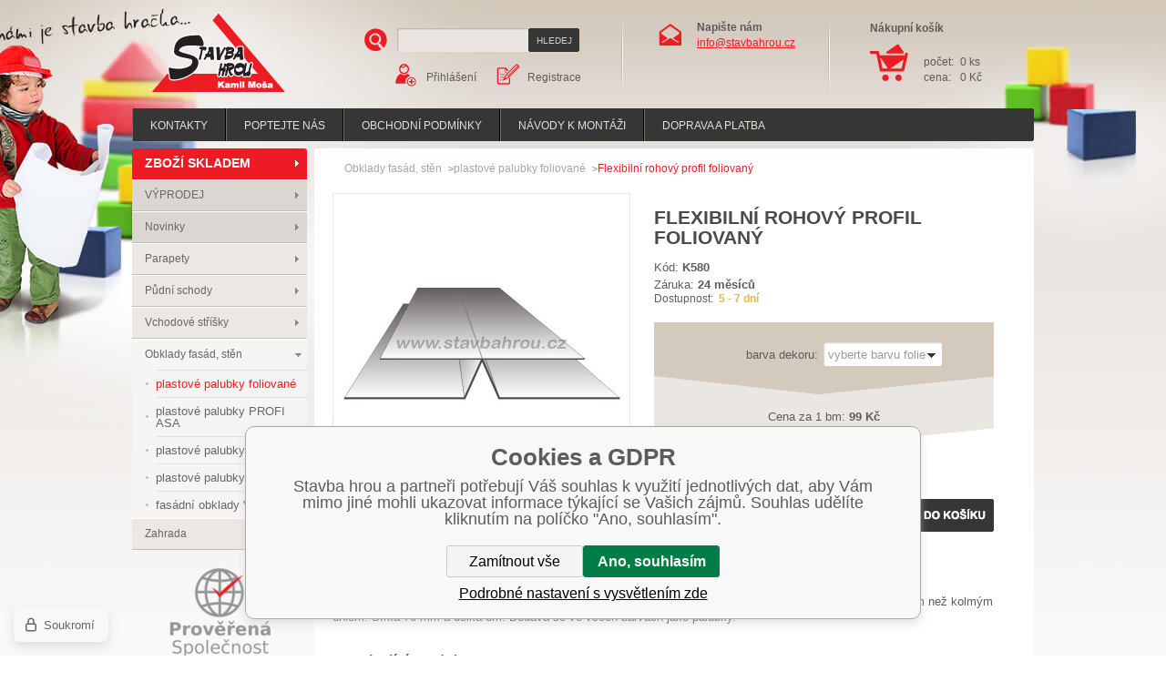

--- FILE ---
content_type: text/html; charset=utf-8
request_url: https://www.stavbahrou.cz/flexibilni-rohovy-profil-foliovany/
body_size: 8552
content:
<!DOCTYPE html><html lang="cs"><head prefix="og: http://ogp.me/ns# fb: http://ogp.me/ns/fb#"><meta name="author" content="Stavba hrou" data-binargon="{&quot;fce&quot;:&quot;6&quot;, &quot;id&quot;:&quot;580&quot;, &quot;menaId&quot;:&quot;1&quot;, &quot;menaName&quot;:&quot;Kč&quot;, &quot;languageCode&quot;:&quot;cs-CZ&quot;, &quot;skindir&quot;:&quot;stavbahrou&quot;, &quot;cmslang&quot;:&quot;1&quot;, &quot;langiso&quot;:&quot;cs&quot;, &quot;skinversion&quot;:1768396054, &quot;zemeProDoruceniISO&quot;:&quot;&quot;}"><meta name="robots" content="index, follow, max-snippet:-1, max-image-preview:large"><meta http-equiv="content-type" content="text/html; charset=utf-8"><meta property="og:url" content="https://www.stavbahrou.cz/flexibilni-rohovy-profil-foliovany/"/><meta property="og:site_name" content="https://www.stavbahrou.cz"/><meta property="og:description" content="Flexibilní rohový profil foliovaný, Kategorie: plastové palubky foliované"/><meta property="og:title" content="Flexibilní rohový profil foliovaný"/><link rel="alternate" href="https://www.stavbahrou.cz/flexibilni-rohovy-profil-foliovany/" hreflang="cs-CZ" />
  <link rel="image_src" href="https://www.stavbahrou.cz/imgcache/1/7/pk580-flexibilni-profil-p511_260_260_43295.jpg" />
  <meta property="og:type" content="product"/>
  <meta property="og:image" content="https://www.stavbahrou.cz/imgcache/1/7/pk580-flexibilni-profil-p511_260_260_43295.jpg"/>
 <meta name="description" content="Flexibilní rohový profil foliovaný, Kategorie: plastové palubky foliované">
<meta name="keywords" content="Flexibilní rohový profil foliovaný">
<meta name="audience" content="all">
<link rel="canonical" href="https://www.stavbahrou.cz/flexibilni-rohovy-profil-foliovany/"><link rel="alternate" href="https://www.stavbahrou.cz/publicdoc/rss_atom.xml" type="application/atom+xml" title=" (https://www.stavbahrou.cz)" >

			<title>Flexibilní rohový profil foliovaný - Stavba hrou</title><link rel="stylesheet" href="/skin/version-1768396054/stavbahrou/css-obecne.css" type="text/css"><link rel="stylesheet" href="https://www.stavbahrou.cz/skin/stavbahrou/fancybox/jquery.fancybox-1.3.4.css" type="text/css"><script type="text/javascript" src="/admin/js/index.php?load=jquery,montanus.slideshow,jquery.fancybox-1.3.4.pack,montanus.select,forms,jquery.prettyphoto"></script><script type="text/javascript">var zaokrouhleni=2;</script><script type="text/javascript" src="https://www.stavbahrou.cz/version-1768395976/indexjs_6_1_stavbahrou.js"></script><!--commonTemplates_head--><!--EO commonTemplates_head--></head><body class="page_bg"><div id="wrap" class="bg_bottom"><div class="inner"><div id="header"><div class="logo"><a href="https://www.stavbahrou.cz/" title="Stavba hrou" class="logo_header">Stavba hrou</a></div><div class="searchBox ico_search"><form method="post" action="https://www.stavbahrou.cz/hledani/"><input type="hidden" name="send" value="1"><input type="hidden" name="listpos" value="0"><input type="text" class="input_search" name="as_search" id="vyhledavani" value=""><input class="btn_search" type="submit" value="Hledej"><div class="clear"></div></form><div class="userBar"><div id="prihlasDialog" style="display:none;"><div class="nazev">Přihlašovací formulář</div><form id="prihlasDialogForm" method="post" action="https://www.stavbahrou.cz/flexibilni-rohovy-profil-foliovany/"><input type="hidden" name="loging" value="1"><span class="label">Přihlašovací jméno</span><input type="text" id="prihlasDialogFormLogin" name="log_new" value="" class="em-val"><br><br><span class="label">Přihlašovací heslo</span><input type="password" id="prihlasDialogFormPass" name="pass_new" value="" class="hes-val"><br><br><input type="submit" class="btn" value="Přihlásit se" style="display:inline-block;"><br><br><a href="https://www.stavbahrou.cz/prihlaseni/">Zapomenuté heslo</a> | <a href="https://www.stavbahrou.cz/registrace/">Nová registrace</a></form></div><a href="#prihlasDialog" id="prihlasDialogOn" title="Přihlášení" class="ico_login">Přihlášení</a><a href="https://www.stavbahrou.cz/registrace/" title="Registrace" class="ico_reg">Registrace</a><div class="clear"></div><div class="clear"></div></div></div><div class="contact"><p class="ico_mail">Napište nám<a href="mailto:info@stavbahrou.cz" title="Napište nám">info@stavbahrou.cz</a></p></div><a class="cart ico_cart" href="https://www.stavbahrou.cz/kosik/" title="Nákupní košík"><span class="title">Nákupní košík</span><span class="info"><span class="tit">počet:</span><span class="attr">0 ks</span><br><span class="tit">cena:</span><span class="attr">0 Kč</span></span></a><div class="clear"></div></div><ul class="menu_bg"><li><a href="https://www.stavbahrou.cz/kontakty/" title="Kontakty">Kontakty</a></li><li><a href="https://www.stavbahrou.cz/poptejte-nas/" title="poptejte nás">poptejte nás</a></li><li><a href="https://www.stavbahrou.cz/obchodni-podminky/" title="Obchodní podmínky">Obchodní podmínky</a></li><li><a href="https://www.stavbahrou.cz/navody-k-montazi/" title="Návody k montáži">Návody k montáži</a></li><li><a href="https://www.stavbahrou.cz/doprava-a-platba/" title="Doprava a platba " class="noBorderRight">Doprava a platba </a></li></ul><div id="content"><div class="left_side"><ul class="left_menu"><li><a href="https://www.stavbahrou.cz/zbozi-skladem/" class="menu_arr_first" title="ZBOŽÍ SKLADEM ">ZBOŽÍ SKLADEM </a></li><li><a href="https://www.stavbahrou.cz/vyprodej/" class="menu_arr link" title="VÝPRODEJ">VÝPRODEJ</a></li><li><a href="https://www.stavbahrou.cz/novinky-1/" class="menu_arr link" title="Novinky">Novinky</a></li><li><a href="https://www.stavbahrou.cz/parapety/" class="menu_arr" title="Okenní parapety.">Parapety</a></li><li><a href="https://www.stavbahrou.cz/pudni-schody/" class="menu_arr" title="Půdní schody">Půdní schody</a></li><li><a href="https://www.stavbahrou.cz/vchodove-strisky/" class="menu_arr" title="Vchodové stříšky">Vchodové stříšky</a></li><li><a href="https://www.stavbahrou.cz/obklady-fasad-sten/" class="menu_arr_left_active" title="Plastové palubky, obklady, obkladové panely">Obklady fasád, stěn</a><ul class="katLevel0"><li><a href="https://www.stavbahrou.cz/obklady-fasad-sten/plastove-palubky-foliovane/" title="Fasádní plastové obkladové palubky a obklady." class="menu_arr_left"><span class="active">plastové palubky foliované</span></a></li><li><a href="https://www.stavbahrou.cz/obklady-fasad-sten/plastove-palubky-profi-asa/" title="plastové palubky PROFI ASA" class="menu_arr_left"><span>plastové palubky PROFI ASA</span></a></li><li><a href="https://www.stavbahrou.cz/obklady-fasad-sten/plastove-palubky-probarvene/" title="Fasádní plastové obkladové palubky." class="menu_arr_left"><span>plastové palubky probarvené</span></a></li><li><a href="https://www.stavbahrou.cz/obklady-fasad-sten/plastove-palubky-do-interieru/" title="Plastové palubky, panely vhodné obklady pro interiér." class="menu_arr_left"><span>plastové palubky do interiéru</span></a></li><li><a href="https://www.stavbahrou.cz/obklady-fasad-sten/fasadni-obklady-vinyl-siding/" title="Fasádní obklad Vinyl Siding" class="menu_arr_left"><span>fasádní obklady Vinyl Siding</span></a></li></ul></li><li><a href="https://www.stavbahrou.cz/zahrada/" class="menu_arr" title="Zahrada">Zahrada</a></li></ul><a href="http://www.proverenaspolecnost.cz/show,11862" title="" class="proverenaSpolecnost proverena_spolecnost"></a><div class="newsletter"><span class="title_cat">Newsletter</span><form method="post" class="newsletter" id="regmailnovinky" action="https://www.stavbahrou.cz/flexibilni-rohovy-profil-foliovany/" onsubmit="javascript: return regnews();"><span>Slevy, akce a výprodeje<br>ihned ve Vašem e-mailu</span><input class="newsletter_input" type="text" name="enov" id="vas_email" value="@"><button class="ico_newsletter_send" type="submit"></button><div class="clear"></div></form></div><div class="inAction"><span class="title_cat">Právě v akci</span><div class="in"><div class="item in_action_border_bottom"><span class="position">1.</span><div class="info"><a href="https://www.stavbahrou.cz/pudni-schody-oman-s-drevenym-zebrikem-termo-ps-rozmer-1200-x-700mm/" title="Půdní schody  OMAN s dřevěným žebříkem TERMO PS Rozměr: 1200 x 700mm">Půdní schody  OMAN s dřevěným žebříkem TERMO PS Rozměr: 1200 x 700mm</a><span class="price">2 299 Kč</span><span class="sleva">
				-27%
			</span><div class="clear"></div></div><div class="clear"></div></div><div class="item in_action_border_bottom"><span class="position">2.</span><div class="info"><a href="https://www.stavbahrou.cz/pudni-schody-oman-s-drevenym-zebrikem-termo-ps-rozmer-1400-x-600-mm/" title="Půdní schody  OMAN s dřevěným žebříkem TERMO PS Rozměr: 1400 x 600 mm">Půdní schody  OMAN s dřevěným žebříkem TERMO PS Rozměr: 1400 x 600 mm</a><span class="price">2 340 Kč</span><span class="sleva">
				-26%
			</span><div class="clear"></div></div><div class="clear"></div></div><div class="item in_action_border_bottom"><span class="position">3.</span><div class="info"><a href="https://www.stavbahrou.cz/pudni-schody-oman-s-drevenym-zebrikem-termo-ps-rozmer-1100-x-550-mm/" title="Půdní schody  OMAN s dřevěným žebříkem TERMO PS Rozměr: 1100 x 550 mm">Půdní schody  OMAN s dřevěným žebříkem TERMO PS Rozměr: 1100 x 550 mm</a><span class="price">2 290 Kč</span><span class="sleva">
				-27%
			</span><div class="clear"></div></div><div class="clear"></div></div><div class="item in_action_border_bottom"><span class="position">4.</span><div class="info"><a href="https://www.stavbahrou.cz/pudni-schody-oman-s-drevenym-zebrikem-termo-ps-rozmer-1400-x-550-mm/" title="Půdní schody  OMAN s dřevěným žebříkem TERMO PS Rozměr: 1400 x 550 mm">Půdní schody  OMAN s dřevěným žebříkem TERMO PS Rozměr: 1400 x 550 mm</a><span class="price">2 340 Kč</span><span class="sleva">
				-26%
			</span><div class="clear"></div></div><div class="clear"></div></div><div class="item in_action_border_bottom last"><span class="position">5.</span><div class="info"><a href="https://www.stavbahrou.cz/protipozarni-schody-oman-ei45-rozmer-1300-x-600-mm/" title="Protipožární schody OMAN EI45 Rozměr: 1300 x 600 mm">Protipožární schody OMAN EI45 Rozměr: 1300 x 600 mm</a><span class="price">6 899 Kč</span><span class="sleva">
				-19%
			</span><div class="clear"></div></div><div class="clear"></div></div></div></div><div class="clear"></div></div><div class="right_side"><div class="cont"><div class="page_nav"><div class="common_template_breadcrumb"><a href="https://www.stavbahrou.cz/" title="" class="bread_arr href2-first first"></a><a href="https://www.stavbahrou.cz/obklady-fasad-sten/" title="Plastové palubky, obklady, obkladové panely" class="bread_arr">Obklady fasád, stěn</a><a href="https://www.stavbahrou.cz/obklady-fasad-sten/plastove-palubky-foliovane/" title="Fasádní plastové obkladové palubky a obklady." class="bread_arr">plastové palubky foliované</a><span class="active">Flexibilní rohový profil foliovaný</span></div></div><div class="detail"><div class="information"><div class="clear"></div><h1 id="id_productDetailName">Flexibilní rohový profil foliovaný</h1><div class="row">
				Kód: <span class="bold" id="id_kod">K580</span></div><div class="row">
					Záruka:
					
					<span class="bold">24 měsíců</span></div><span class="detail__dostupnost__title">Dostupnost:  </span><div class="detail__dostupnost" id="id_dostupnost"><span class="dostupnost2"><span class="zluta">5 - 7 dní</span></span></div><form class="noprint kosik" action="https://www.stavbahrou.cz/kosik/?detail=" method="post"><input name="nakup" type="hidden" value="580" id="id_nakupProductId"><div class="row"><span class="rel">barva dekoru:</span><div class="selectBtn"><select name="detailvlastnost[]" class="montanusSelect" onchange="produktDetail.changeParametr(this)"><option value="580_1_1" selected>vyberte barvu folie</option><option value="580_1_2">přírodní dub</option><option value="580_1_3">tmavý dub</option><option value="580_1_4">černá třešeň</option><option value="580_1_5">ořech</option><option value="580_1_6">macoré</option><option value="580_1_7">oregon</option><option value="580_1_8">ořech balsamico</option><option value="580_1_9">třešeň amaretto</option><option value="580_1_10">zlatý dub</option><option value="580_1_11">růžová bříza</option></select></div><div class="clear"></div></div><div class="kosik_bottom"><div class="row kus">
									Cena za 1 bm: <strong><span id="id_detailCenaSDPH">99.00</span> Kč</strong><div class="clear"></div></div><div class="row pocet"><input id="id_detailPocetKusu" class="detail_kus ks" name="ks" type="text" value="1" onkeyup="changePocet(this)"> <span>bm</span><div class="clear"></div></div><div class="row cena"><span class="text">Celková cena:</span><div class="cena"><div class="sdph"><span id="id_produkt4cenaCelkem">99.00</span> Kč</div><div class="bezdph"><span id="id_produkt4cenaCelkemBez">81.82</span> Kč bez DPH</div></div><div id="id_nakupProductKosik"><input class="image" type="image" src="https://www.stavbahrou.cz/skin/stavbahrou/data_uri/prod_buy.png"></div><div class="clear"></div></div></div></form><div class="clear"></div></div><div class="pic"><div class="main_pic"><a href="https://www.stavbahrou.cz/imgcache/1/7/pk580-flexibilni-profil-p511_-1_-1_43295.jpg" target="_blank" rel="prettyPhoto[detail]" title="Flexibilní rohový profil foliovaný"><img id="id_productDetailImage" width="325" height="327" src="https://www.stavbahrou.cz/imgcache/1/7/pk580-flexibilni-profil-p511_325_327_43295.jpg" alt="Flexibilní rohový profil foliovaný" title="Flexibilní rohový profil foliovaný"></a></div><div class="clear"></div></div><div class="ask_us"><span class="more">Zeptejte se nás na více informací</span><div class="inner2"><form name="viceinfo" id="idviceinfoform" method="post" action="https://www.stavbahrou.cz/flexibilni-rohovy-profil-foliovany/">
				váš e-mail:
				<br><input class="textbox" type="text" id="idinfoobratem" value="@" name="infoobratem"><br>
				váš telefon:
				<br><input class="textbox" type="text" value="" id="infoobratem3" name="infoobratem3"><br><textarea id="infoobratem2" name="infoobratem2" rows="6" cols="50">zde napište svůj dotaz </textarea><br><br><img src="https://www.stavbahrou.cz/class.securityimage.php?kod=infoobratemcaptcha&amp;width=150&amp;height=40" alt="' '"><br><br>
				Opište kód<br><input class="textbox captch" type="text" name="infoobratemcaptcha" value=""><br><br><img alt="" src="https://www.stavbahrou.cz/skin/stavbahrou/data_uri/btn_odeslat.png" class="odeslat" onclick="viceinfo_check('Zadejte prosím správný e-mail nebo telefon')"></form></div></div><div class="clear"></div><div class="popis"><span class="title">Popis produktu</span><p>Rohový profil flexibilní foliovaný slouží ke slícování styku dvou obkladových panelů rohem nebo koutem s jiným než kolmým úhlem. Šířka 70 mm a délka 3m. Dodává se ve všech barvách jako palubky.</p></div><div class="clear"></div><div class="souvisejici"><h2 class="tit">Související produkty</h2><div class="products souv"><div class="line"></div><div class="prodItem first"><h2><a href="https://www.stavbahrou.cz/plastova-palubka-foliovana-cerna-tresen/" title="Plastová palubka fóliovaná černá třešeň ">Plastová palubka fóliovaná černá třešeň </a></h2><a class="catalog_product_link" href="https://www.stavbahrou.cz/plastova-palubka-foliovana-cerna-tresen/" title="Plastová palubka fóliovaná černá třešeň "><img src="https://www.stavbahrou.cz/imgcache/3/a/pk584-platova-palubka-cerna-tresen_155_107_313335.jpg" width="155" height="107" alt="Plastová palubka fóliovaná černá třešeň "></a><div class="info"><span class="price">79 Kč<span>65 Kč bez DPH</span></span><div class="clear"></div></div></div><div class="prodItem"><h2><a href="https://www.stavbahrou.cz/plastova-palubka-foliovana-zlaty-dub/" title="Plastová palubka fóliovaná zlatý dub">Plastová palubka fóliovaná zlatý dub</a></h2><a class="catalog_product_link" href="https://www.stavbahrou.cz/plastova-palubka-foliovana-zlaty-dub/" title="Plastová palubka fóliovaná zlatý dub"><img src="https://www.stavbahrou.cz/imgcache/7/d/pk2038-plastova-palubka-zlaty-dub_155_107_445343.jpg" width="155" height="107" alt="Plastová palubka fóliovaná zlatý dub"></a><div class="info"><span class="price">79 Kč<span>65 Kč bez DPH</span></span><div class="clear"></div></div></div><div class="prodItem"><h2><a href="https://www.stavbahrou.cz/plastova-palubka-foliovana-prirodni-dub/" title="Plastová palubka fóliovaná přírodní dub">Plastová palubka fóliovaná přírodní dub</a></h2><a class="catalog_product_link" href="https://www.stavbahrou.cz/plastova-palubka-foliovana-prirodni-dub/" title="Plastová palubka fóliovaná přírodní dub"><img src="https://www.stavbahrou.cz/imgcache/9/1/pk2037-plastova-palubka-prirodni-dub_155_107_390243.jpg" width="155" height="107" alt="Plastová palubka fóliovaná přírodní dub"></a><div class="info"><span class="price">85 Kč<span>70 Kč bez DPH</span></span><div class="clear"></div></div></div><div class="prodItem last"><h2><a href="https://www.stavbahrou.cz/plastova-palubka-foliovana-tresen-amaretto/" title="Plastová palubka fóliovaná třešeň amaretto">Plastová palubka fóliovaná třešeň amaretto</a></h2><a class="catalog_product_link" href="https://www.stavbahrou.cz/plastova-palubka-foliovana-tresen-amaretto/" title="Plastová palubka fóliovaná třešeň amaretto"><img src="https://www.stavbahrou.cz/imgcache/9/4/pk2036-plastova-palubka-tresen-amareto_155_107_346968.jpg" width="155" height="107" alt="Plastová palubka fóliovaná třešeň amaretto"></a><div class="info"><span class="price">79 Kč<span>65 Kč bez DPH</span></span><div class="clear"></div></div></div><div class="clear"></div><div class="line"></div><div class="prodItem first"><h2><a href="https://www.stavbahrou.cz/plastova-palubka-foliovana-orech-balsamico/" title="Plastová palubka fóliovaná ořech balsamico">Plastová palubka fóliovaná ořech balsamico</a></h2><a class="catalog_product_link" href="https://www.stavbahrou.cz/plastova-palubka-foliovana-orech-balsamico/" title="Plastová palubka fóliovaná ořech balsamico"><img src="https://www.stavbahrou.cz/imgcache/1/5/pk2035-plastova-palubka-orech-balsamico_155_107_374129.jpg" width="155" height="107" alt="Plastová palubka fóliovaná ořech balsamico"></a><div class="info"><span class="price">85 Kč<span>70 Kč bez DPH</span></span><div class="clear"></div></div></div><div class="prodItem"><h2><a href="https://www.stavbahrou.cz/plastova-palubka-foliovana-ruzova-briza/" title="Plastová palubka fóliovaná růžová bříza">Plastová palubka fóliovaná růžová bříza</a></h2><a class="catalog_product_link" href="https://www.stavbahrou.cz/plastova-palubka-foliovana-ruzova-briza/" title="Plastová palubka fóliovaná růžová bříza"><img src="https://www.stavbahrou.cz/imgcache/6/4/pk2034-plastova-palubka-ruzova-briza_155_107_332787.jpg" width="155" height="107" alt="Plastová palubka fóliovaná růžová bříza"></a><div class="info"><span class="price">85 Kč<span>70 Kč bez DPH</span></span><div class="clear"></div></div></div><div class="prodItem"><h2><a href="https://www.stavbahrou.cz/plastova-palubka-foliovana-oregon/" title="Plastová palubka fóliovaná oregon">Plastová palubka fóliovaná oregon</a></h2><a class="catalog_product_link" href="https://www.stavbahrou.cz/plastova-palubka-foliovana-oregon/" title="Plastová palubka fóliovaná oregon"><img src="https://www.stavbahrou.cz/imgcache/b/8/pk2033-plastova-palubka-oregon_155_107_429534.jpg" width="155" height="107" alt="Plastová palubka fóliovaná oregon"></a><div class="info"><span class="price">85 Kč<span>70 Kč bez DPH</span></span><div class="clear"></div></div></div><div class="prodItem last"><h2><a href="https://www.stavbahrou.cz/plastova-palubka-foliovana-tmavy-dub/" title="Plastová palubka fóliovaná tmavý dub">Plastová palubka fóliovaná tmavý dub</a></h2><a class="catalog_product_link" href="https://www.stavbahrou.cz/plastova-palubka-foliovana-tmavy-dub/" title="Plastová palubka fóliovaná tmavý dub"><img src="https://www.stavbahrou.cz/imgcache/6/f/pk2032-plastova-palubka-tmavy-dub_155_107_409718.jpg" width="155" height="107" alt="Plastová palubka fóliovaná tmavý dub"></a><div class="info"><span class="price">79 Kč<span>65 Kč bez DPH</span></span><div class="clear"></div></div></div><div class="clear"></div><div class="line"></div><div class="prodItem first"><h2><a href="https://www.stavbahrou.cz/plastova-palubka-foliovana-macore/" title="Plastová palubka fóliovaná macore">Plastová palubka fóliovaná macore</a></h2><a class="catalog_product_link" href="https://www.stavbahrou.cz/plastova-palubka-foliovana-macore/" title="Plastová palubka fóliovaná macore"><img src="https://www.stavbahrou.cz/imgcache/d/d/pk2031-plastova-palubka-macore_155_107_437867.jpg" width="155" height="107" alt="Plastová palubka fóliovaná macore"></a><div class="info"><span class="price">85 Kč<span>70 Kč bez DPH</span></span><div class="clear"></div></div></div><div class="prodItem"><h2><a href="https://www.stavbahrou.cz/plastova-palubka-foliovana-orech/" title="Plastová palubka fóliovaná ořech">Plastová palubka fóliovaná ořech</a></h2><a class="catalog_product_link" href="https://www.stavbahrou.cz/plastova-palubka-foliovana-orech/" title="Plastová palubka fóliovaná ořech"><img src="https://www.stavbahrou.cz/imgcache/2/c/pk2039-plastova-palubka-orech_155_107_447785.jpg" width="155" height="107" alt="Plastová palubka fóliovaná ořech"></a><div class="info"><span class="price">79 Kč<span>65 Kč bez DPH</span></span><div class="clear"></div></div></div><div class="clear"></div><div class="line"></div><br></div><div class="clear"></div><div class="clear"></div><div class="clear"></div><div class="clear"></div></div><div class="detailOdkazy"></div><div class="clr"></div><script type="text/javascript">
			function changeCenaCelkem(priceChange)
			{
				console.group("changeCenaCelkem");
				var pocet=Math.round(myParseFloat(document.getElementById('id_detailPocetKusu').value));

				var zvolenaDelka = 1;

				


				console.log("zvolenaDelka", zvolenaDelka);

        if(document.getElementById('id_produkt4cenaCelkem'))
        {
          var cenaS=zaokrouhleniEshopu(priceChange.cenaS * pocet * zvolenaDelka);


					console.log("priceChange.cenaS", priceChange.cenaS);
          console.log("pocet", pocet);
          console.log("cenaS", cenaS);

          cenaS=cenaS.formatMoney(0,' ',',');
  	      document.getElementById('id_produkt4cenaCelkem').innerHTML=cenaS;
					
        }
        
				var pocet=Math.round(myParseFloat(document.getElementById('id_detailPocetKusu').value));
        if(document.getElementById('id_produkt4cenaCelkemBez'))
        {
          var cenaBez=zaokrouhleniEshopu(priceChange.cenaBez * pocet * zvolenaDelka);
          cenaBez=cenaBez.formatMoney(0,' ',',');
	        document.getElementById('id_produkt4cenaCelkemBez').innerHTML=cenaBez;
        }
				console.groupEnd();
			}

			function changePocet(obj)
			{      
				produktDetail.calcCena();
			}

			produktDetail.setBind({
				errorNode:'id_nakupProductError',
				kosikNode:'id_nakupProductKosik',
				nakupProductId:'id_nakupProductId',
				name:'id_productDetailName',
				image:'id_productDetailImage',
				sizex:325,
				sizey:327,
				cenaBez:null,
				cenaS:'id_detailCenaSDPH',
				beznaCenaS:'id_beznacena',
				kod:'id_kod',
				sklad:null,
				dostupnost:'id_dostupnost',
				skladADostupnost:'id_skladadostupnost'                                      
			});

			

			produktDetail.onPriceChange(changeCenaCelkem);
		</script><script type="text/javascript">
	produktDetail.setData({"a":"https:\/\/www.stavbahrou.cz","b":["default","dekor"],"d3":NaN,"e":2,"cs":[{"a":1,"b":"Běžné zboží","c":"DEFAULT"},{"a":2,"b":"Novinka","c":"NEW"},{"a":3,"b":"Akce","c":"akce"},{"a":4,"b":"Náš tip"}],"f":{"a":1,"b":"Kč"},"Sr":-30,"j":"Flexibilní rohový profil foliovaný","k":"580","m":"K580","p":"https:\/\/www.stavbahrou.cz\/imagegen.php?name=k580\/flexibilni-profil-p511.png&ftime=1413364163","q":81.82,"r":99,"s":73.55,"t":89,"x2":{"a":8,"b":"bm"},"x":{"a":"8","b":{"1":{"a":1,"b":"ks","c":"ks"},"2":{"a":2,"b":"kg","c":"kg","d":2},"3":{"a":3,"b":"g","c":"g","d":2},"4":{"a":4,"b":"m","c":"m","d":2},"5":{"a":5,"b":"m<sup>2<\/sup>","c":"m^2","d":2},"6":{"a":6,"b":"m<sup>3<\/sup>","c":"m^3","d":2},"7":{"a":7,"b":"litr","c":"litr","d":2},"8":{"a":8,"b":"bm","c":"bm","d":2},"9":{"a":9,"b":"balení","c":"balení"},"10":{"a":10,"b":"pár","c":"pár"}},"c":{}},"y":[{"a":"1","e":[{"e":"1","j":"vyberte barvu folie","d":true},{"e":"2","j":"přírodní dub"},{"e":"3","j":"tmavý dub","c":"https:\/\/www.stavbahrou.cz\/getimage.php?name=publicdoc\/tmavydub.jpg","h":25,"i":30.25},{"e":"4","j":"černá třešeň"},{"e":"5","j":"ořech"},{"e":"6","j":"macoré"},{"e":"7","j":"oregon"},{"e":"8","j":"ořech balsamico"},{"e":"9","j":"třešeň amaretto"},{"e":"10","j":"zlatý dub"},{"e":"11","j":"růžová bříza","h":1.65,"i":2}]}]});
 </script><script type="text/javascript">
				(function(){
					produktDetail.redraw();
				})();
			</script></div></div></div><div class="clear"></div></div></div></div><div id="footer"><div class="footer_in"><p><strong>Provozovatel:</strong><br>Kamil Moša • Vrbová 134/11 • 747 27 Kobeřice • IČ: 76111458 • DIČ: CZ6909265418</p><div class="binargon"><a target="_blank" href="https://www.binargon.cz/eshop/" title="Tvorba a pronájem eshopů">Tvorba a pronájem eshopů</a> <a target="_blank" title="Binargon – tvorba eshopů, webových stránek a informačních systémů" href="https://www.binargon.cz/">BINARGON.cz</a></div></div></div><!--commonTemplates (začátek)--><script data-binargon="cSeznamScripty (obecny)" type="text/javascript" src="https://c.seznam.cz/js/rc.js"></script><script data-binargon="cSeznamScripty (retargeting, consent=0)">

		var retargetingConf = {
			rtgId: 23751
			,consent: 0
				,itemId: "580"
				,pageType: "offerdetail"
		};

		
		if (window.rc && window.rc.retargetingHit) {
			window.rc.retargetingHit(retargetingConf);
		}
	</script><template data-binargon="commonPrivacyContainerStart (commonSklikRetargeting)" data-commonPrivacy="85"><script data-binargon="cSeznamScripty (retargeting, consent=1)">

		var retargetingConf = {
			rtgId: 23751
			,consent: 1
				,itemId: "580"
				,pageType: "offerdetail"
		};

		
		if (window.rc && window.rc.retargetingHit) {
			window.rc.retargetingHit(retargetingConf);
		}
	</script></template><template data-binargon="commonPrivacyContainerStart (fb_facebook_pixel)" data-commonPrivacy="78"><script data-binargon="fb_facebook_pixel" defer>
			!function(f,b,e,v,n,t,s){if(f.fbq)return;n=f.fbq=function(){n.callMethod?
			n.callMethod.apply(n,arguments):n.queue.push(arguments)};if(!f._fbq)f._fbq=n;
			n.push=n;n.loaded=!0;n.version="2.0";n.queue=[];t=b.createElement(e);t.async=!0;
			t.src=v;s=b.getElementsByTagName(e)[0];s.parentNode.insertBefore(t,s)}(window,
			document,"script","//connect.facebook.net/en_US/fbevents.js");

			
			fbq("init", "162927497471476");
			fbq("track", "PageView");


			
			fbq("track", "ViewContent", {
				"content_name": "Flexibilní rohový profil foliovaný","content_category": "Obklady fasád, stěn > plastové palubky foliované","content_ids": "580","contents":[{"id":"580","quantity":1,"item_price":"99.00"}],"content_type": "product"
					,"value": 81.82
					,"currency": "CZK"
				
			});

			</script></template><template data-binargon="commonPrivacyContainerStart (common_smartSuppLiveChat)" data-commonPrivacy="72"><script data-binargon="common_smartSuppLiveChat2019">
			var _smartsupp = _smartsupp || {};
			_smartsupp.key="30028a2de7e29a03f60bf5838f72151a6cd1d8ae";_smartsupp.hideWidget=true;
			_smartsupp.widget="widget";
			window.smartsupp||(function(d){
				var s,c,o=smartsupp=function(){ o._.push(arguments)};o._=[];
				s=d.getElementsByTagName('script')[0];c=d.createElement('script');
				c.type='text/javascript';c.charset='utf-8';c.async=true;
				c.src='//www.smartsuppchat.com/loader.js?';s.parentNode.insertBefore(c,s);
			})(document);
			
			smartsupp("language","cs");
		</script></template><template data-binargon="commonPrivacyContainerStart (common_remarketing)" data-commonPrivacy="99"><div class="common_remarketing" style="height: 0px; overflow: hidden;"><script data-binargon="common_remarketing" type="text/javascript">
					var google_tag_params = {
						"hasaccount":"n"
						,"ecomm_prodid":580,"ecomm_pagetype":"product","ecomm_totalvalue":99,"ecomm_rec_prodid":[584,3462,3461,3460,3459,3458,3457,3456,3455,3463],"ecomm_category":"Obklady fasád, stěn/plastové palubky foliované"
					};
					/* <![CDATA[ */
					var google_conversion_id = 1047293046;var google_conversion_label = "fUZiCMiMsVoQ9tix8wM";
					var google_custom_params = window.google_tag_params; 
					var google_remarketing_only = true; 
					/* ]]> */
				</script><script data-binargon="common_remarketing" type="text/javascript" src="//www.googleadservices.com/pagead/conversion.js"></script><noscript data-binargon="common_remarketing"><div style="display:inline;"><img height="1" width="1" style="border-style:none;" src="//googleads.g.doubleclick.net/pagead/viewthroughconversion/1047293046?label=fUZiCMiMsVoQ9tix8wM&amp;guid=ON&amp;script=0"></div></noscript></div></template><script data-binargon="commonHeurekaWidget (vyjizdeci panel)" type="text/javascript">
      var _hwq = _hwq || [];
      _hwq.push(['setKey', 'C82BBBD27F15AFF831F4965A3C4BBC22']);
			_hwq.push(['setTopPos', '60']);
			_hwq.push(['showWidget', '21']);
			(function() {
          var ho = document.createElement('script'); ho.type = 'text/javascript'; ho.async = true;
          ho.src = 'https://cz.im9.cz/direct/i/gjs.php?n=wdgt&sak=C82BBBD27F15AFF831F4965A3C4BBC22';
          var s = document.getElementsByTagName('script')[0]; s.parentNode.insertBefore(ho, s);
      })();
    </script><script data-binargon="common_json-ld (detail)" type="application/ld+json">{"@context":"http://schema.org/","@type":"Product","sku":"K580","name":"Flexibilní rohový profil foliovaný","image":["https:\/\/www.stavbahrou.cz\/imagegen.php?name=k580\/flexibilni-profil-p511.png"],"description":"Rohový profil flexibilní foliovaný slouží ke slícování styku dvou obkladových panelů rohem nebo koutem s jiným než kolmým úhlem. Šířka 70 mm a délka 3m. Dodává se ve všech barvách jako palubky.","mpn":"K580","manufacturer":"","brand":{"@type":"Brand","name":""},"aggregateRating":{"@type":"AggregateRating","ratingValue":"2.6468373493976","reviewCount":"332"},"category":"Obklady fasád, stěn","weight":"0.200","isRelatedTo":[],"isSimilarTo":[],"offers":{"@type":"Offer","price":"99","priceValidUntil":"2026-01-17","itemCondition":"http://schema.org/NewCondition","priceCurrency":"CZK","availability":"http:\/\/schema.org\/PreOrder","url":"https://www.stavbahrou.cz/flexibilni-rohovy-profil-foliovany/"}}</script><script data-binargon="common_json-ld (breadcrumb)" type="application/ld+json">{"@context":"http://schema.org","@type":"BreadcrumbList","itemListElement": [{"@type":"ListItem","position": 1,"item":{"@id":"https:\/\/www.stavbahrou.cz","name":"Stavba hrou","image":""}},{"@type":"ListItem","position": 2,"item":{"@id":"https:\/\/www.stavbahrou.cz\/obklady-fasad-sten\/","name":"Obklady fasád, stěn","image":""}},{"@type":"ListItem","position": 3,"item":{"@id":"https:\/\/www.stavbahrou.cz\/obklady-fasad-sten\/plastove-palubky-foliovane\/","name":"plastové palubky foliované","image":""}},{"@type":"ListItem","position": 4,"item":{"@id":"https:\/\/www.stavbahrou.cz\/flexibilni-rohovy-profil-foliovany\/","name":"Flexibilní rohový profil foliovaný","image":"https:\/\/www.stavbahrou.cz\/imagegen.php?autoimage=k580"}}]}</script><link data-binargon="commonPrivacy (css)" href="/version-1768395975/libs/commonCss/commonPrivacy.css" rel="stylesheet" type="text/css" media="screen"><link data-binargon="commonPrivacy (preload)" href="/version-1768396054/admin/js/binargon.commonPrivacy.js" rel="preload" as="script"><template data-binargon="commonPrivacy (template)" class="js-commonPrivacy-scriptTemplate"><script data-binargon="commonPrivacy (data)">
				window.commonPrivacyDataLayer = window.commonPrivacyDataLayer || [];
        window.commonPrivacyPush = window.commonPrivacyPush || function(){window.commonPrivacyDataLayer.push(arguments);}
        window.commonPrivacyPush("souhlasy",[{"id":"72","systemId":"common_smartSuppLiveChat"},{"id":"78","systemId":"fb_facebook_pixel"},{"id":"82","systemId":"commonZbozi_data"},{"id":"83","systemId":"commonZbozi2016"},{"id":"84","systemId":"commonSklik"},{"id":"85","systemId":"commonSklikRetargeting"},{"id":"86","systemId":"commonSklikIdentity"},{"id":"87","systemId":"sjednoceneMereniKonverziSeznam"},{"id":"99","systemId":"common_remarketing"}]);
        window.commonPrivacyPush("minimizedType",0);
				window.commonPrivacyPush("dataLayerVersion","0");
				window.commonPrivacyPush("dataLayerName","dataLayer");
				window.commonPrivacyPush("GTMversion",0);
      </script><script data-binargon="commonPrivacy (script)" src="/version-1768396054/admin/js/binargon.commonPrivacy.js" defer></script></template><div data-binargon="commonPrivacy" data-nosnippet="" class="commonPrivacy commonPrivacy--default commonPrivacy--bottom"><aside class="commonPrivacy__bar "><div class="commonPrivacy__header">Cookies a GDPR</div><div class="commonPrivacy__description">Stavba hrou a partneři potřebují Váš souhlas k využití jednotlivých dat, aby Vám mimo jiné mohli ukazovat informace týkající se Vašich zájmů. Souhlas udělíte kliknutím na políčko "Ano, souhlasím".</div><div class="commonPrivacy__buttons "><button class="commonPrivacy__button commonPrivacy__button--disallowAll" type="button" onclick="window.commonPrivacyDataLayer = window.commonPrivacyDataLayer || []; window.commonPrivacyPush = window.commonPrivacyPush || function(){window.commonPrivacyDataLayer.push(arguments);}; document.querySelectorAll('.js-commonPrivacy-scriptTemplate').forEach(template=&gt;{template.replaceWith(template.content)}); window.commonPrivacyPush('denyAll');">Zamítnout vše</button><button class="commonPrivacy__button commonPrivacy__button--allowAll" type="button" onclick="window.commonPrivacyDataLayer = window.commonPrivacyDataLayer || []; window.commonPrivacyPush = window.commonPrivacyPush || function(){window.commonPrivacyDataLayer.push(arguments);}; document.querySelectorAll('.js-commonPrivacy-scriptTemplate').forEach(template=&gt;{template.replaceWith(template.content)}); window.commonPrivacyPush('grantAll');">Ano, souhlasím</button><button class="commonPrivacy__button commonPrivacy__button--options" type="button" onclick="window.commonPrivacyDataLayer = window.commonPrivacyDataLayer || []; window.commonPrivacyPush = window.commonPrivacyPush || function(){window.commonPrivacyDataLayer.push(arguments);}; document.querySelectorAll('.js-commonPrivacy-scriptTemplate').forEach(template=&gt;{template.replaceWith(template.content)}); window.commonPrivacyPush('showDetailed');">Podrobné nastavení s vysvětlením zde</button></div></aside><aside onclick="window.commonPrivacyDataLayer = window.commonPrivacyDataLayer || []; window.commonPrivacyPush = window.commonPrivacyPush || function(){window.commonPrivacyDataLayer.push(arguments);}; document.querySelectorAll('.js-commonPrivacy-scriptTemplate').forEach(template=&gt;{template.replaceWith(template.content)}); window.commonPrivacyPush('showDefault');" class="commonPrivacy__badge"><img class="commonPrivacy__badgeIcon" src="https://i.binargon.cz/commonPrivacy/rgba(100,100,100,1)/privacy.svg" alt=""><div class="commonPrivacy__badgeText">Soukromí</div></aside></div><!--commonTemplates (konec)--><script type="text/javascript">$(function(){$("a[rel^='prettyPhoto']").prettyPhoto({theme:'light_rounded'});});</script></body></html>


--- FILE ---
content_type: text/css
request_url: https://www.stavbahrou.cz/skin/version-1768396054/stavbahrou/css-obecne.css
body_size: 82506
content:
@font-face{font-family:roboto_bold;src:url('[data-uri]')}@font-face{font-family:roboto_medium;src:url('[data-uri]')}@font-face{font-family:roboto_regular;src:url('[data-uri]')}.banner_title{display:block;width:1px;height:1px;background:url("[data-uri]") transparent no-repeat}.bg_bottom{display:block;width:1920px;height:453px;background:url("[data-uri]") transparent no-repeat}.bread_arr{display:block;width:6px;height:5px;background:url("[data-uri]") transparent no-repeat}.btn_odeslat{display:block;width:83px;height:29px;background:url("[data-uri]") transparent no-repeat}.btn_search{display:block;width:56px;height:26px;background:url("[data-uri]") transparent no-repeat}.detail_kus{display:block;width:72px;height:28px;background:url("[data-uri]") transparent no-repeat}.detail_option{display:block;width:130px;height:1px;background:url("[data-uri]") transparent no-repeat}.detail_select{display:block;width:130px;height:26px;background:url("[data-uri]") transparent no-repeat}.ico_cart{display:block;width:43px;height:41px;background:url("[data-uri]") transparent no-repeat}.ico_login{display:block;width:23px;height:25px;background:url("[data-uri]") transparent no-repeat}.ico_mail{display:block;width:25px;height:24px;background:url("[data-uri]") transparent no-repeat}.ico_newsletter_send{display:block;width:35px;height:23px;background:url("[data-uri]") transparent no-repeat}.ico_phone{display:block;width:26px;height:26px;background:url("[data-uri]") transparent no-repeat}.ico_reg{display:block;width:26px;height:23px;background:url("[data-uri]") transparent no-repeat}.ico_search{display:block;width:25px;height:25px;background:url("[data-uri]") transparent no-repeat}.in_action_border_bottom{display:block;width:1px;height:2px;background:url("[data-uri]") transparent no-repeat}.input1_bg{display:block;width:130px;height:26px;background:url("[data-uri]") transparent no-repeat}.input_search{display:block;width:144px;height:26px;background:url("[data-uri]") transparent no-repeat}.kosik_bottom{display:block;width:373px;height:84px;background:url("[data-uri]") transparent no-repeat}.last_news_pagi_left{display:block;width:23px;height:23px;background:url("[data-uri]") transparent no-repeat}.last_news_pagi_right{display:block;width:23px;height:23px;background:url("[data-uri]") transparent no-repeat}.logo_header{display:block;width:150px;height:89px;background:url("[data-uri]") transparent no-repeat}.menu_arr{display:block;width:4px;height:7px;background:url("[data-uri]") transparent no-repeat}.menu_arr_first{display:block;width:4px;height:7px;background:url("[data-uri]") transparent no-repeat}.menu_arr_left{display:block;width:3px;height:3px;background:url("[data-uri]") transparent no-repeat}.menu_arr_left_active{display:block;width:7px;height:4px;background:url("[data-uri]") transparent no-repeat}.menu_bg{display:block;width:990px;height:36px;background:url("[data-uri]") transparent no-repeat}.news_arr{display:block;width:3px;height:5px;background:url("[data-uri]") transparent no-repeat}.newsletter_input{display:block;width:131px;height:23px;background:url("[data-uri]") transparent no-repeat}.page_bg{display:block;width:1920px;height:837px;background:url("data_uri/page_bg.jpg") transparent no-repeat}.pagination_link{display:block;width:8px;height:16px;background:url("[data-uri]") transparent no-repeat}.prod_buy{display:block;width:101px;height:36px;background:url("[data-uri]") transparent no-repeat}.proverena_spolecnost{display:block;width:192px;height:150px;background:url("[data-uri]") transparent no-repeat}.status_akce{display:block;width:67px;height:67px;background:url("[data-uri]") transparent no-repeat}.status_akce_small{display:block;width:67px;height:67px;background:url("[data-uri]") transparent no-repeat}.status_novinka{display:block;width:67px;height:67px;background:url("[data-uri]") transparent no-repeat}.status_novinka_small{display:block;width:43px;height:43px;background:url("[data-uri]") transparent no-repeat}div.light_rounded .pp_top .pp_left{background:url(images/prettyPhoto/light_rounded/sprite.png) -88px -53px no-repeat}div.light_rounded .pp_top .pp_middle{background:#fff}div.light_rounded .pp_top .pp_right{background:url(images/prettyPhoto/light_rounded/sprite.png) -110px -53px no-repeat}div.light_rounded .pp_content .ppt{color:#000}div.light_rounded .pp_content_container .pp_left,div.light_rounded .pp_content_container .pp_right{background:#fff}div.light_rounded .pp_content{background-color:#fff}div.light_rounded .pp_next:hover{background:url(images/prettyPhoto/light_rounded/btnNext.png) center right no-repeat;cursor:pointer}div.light_rounded .pp_previous:hover{background:url(images/prettyPhoto/light_rounded/btnPrevious.png) center left no-repeat;cursor:pointer}div.light_rounded .pp_expand{background:url(images/prettyPhoto/light_rounded/sprite.png) -31px -26px no-repeat;cursor:pointer}div.light_rounded .pp_expand:hover{background:url(images/prettyPhoto/light_rounded/sprite.png) -31px -47px no-repeat;cursor:pointer}div.light_rounded .pp_contract{background:url(images/prettyPhoto/light_rounded/sprite.png) 0 -26px no-repeat;cursor:pointer}div.light_rounded .pp_contract:hover{background:url(images/prettyPhoto/light_rounded/sprite.png) 0 -47px no-repeat;cursor:pointer}div.light_rounded .pp_close{width:75px;height:22px;background:url(images/prettyPhoto/light_rounded/sprite.png) -1px -1px no-repeat;cursor:pointer}div.light_rounded #pp_full_res .pp_inline{color:#000}div.light_rounded .pp_gallery a.pp_arrow_previous,div.light_rounded .pp_gallery a.pp_arrow_next{margin-top:12px !important}div.light_rounded .pp_nav .pp_play{background:url(images/prettyPhoto/light_rounded/sprite.png) -1px -100px no-repeat;height:15px;width:14px}div.light_rounded .pp_nav .pp_pause{background:url(images/prettyPhoto/light_rounded/sprite.png) -24px -100px no-repeat;height:15px;width:14px}div.light_rounded .pp_arrow_previous{background:url(images/prettyPhoto/light_rounded/sprite.png) 0 -71px no-repeat}div.light_rounded .pp_arrow_previous.disabled{background-position:0 -87px;cursor:default}div.light_rounded .pp_arrow_next{background:url(images/prettyPhoto/light_rounded/sprite.png) -22px -71px no-repeat}div.light_rounded .pp_arrow_next.disabled{background-position:-22px -87px;cursor:default}div.light_rounded .pp_bottom .pp_left{background:url(images/prettyPhoto/light_rounded/sprite.png) -88px -80px no-repeat}div.light_rounded .pp_bottom .pp_middle{background:#fff}div.light_rounded .pp_bottom .pp_right{background:url(images/prettyPhoto/light_rounded/sprite.png) -110px -80px no-repeat}div.light_rounded .pp_loaderIcon{background:url(images/prettyPhoto/light_rounded/loader.gif) center center no-repeat}div.dark_rounded .pp_top .pp_left{background:url(images/prettyPhoto/dark_rounded/sprite.png) -88px -53px no-repeat}div.dark_rounded .pp_top .pp_middle{background:url(images/prettyPhoto/dark_rounded/contentPattern.png) top left repeat}div.dark_rounded .pp_top .pp_right{background:url(images/prettyPhoto/dark_rounded/sprite.png) -110px -53px no-repeat}div.dark_rounded .pp_content_container .pp_left{background:url(images/prettyPhoto/dark_rounded/contentPattern.png) top left repeat-y}div.dark_rounded .pp_content_container .pp_right{background:url(images/prettyPhoto/dark_rounded/contentPattern.png) top right repeat-y}div.dark_rounded .pp_content{background:url(images/prettyPhoto/dark_rounded/contentPattern.png) top left repeat}div.dark_rounded .pp_next:hover{background:url(images/prettyPhoto/dark_rounded/btnNext.png) center right no-repeat;cursor:pointer}div.dark_rounded .pp_previous:hover{background:url(images/prettyPhoto/dark_rounded/btnPrevious.png) center left no-repeat;cursor:pointer}div.dark_rounded .pp_expand{background:url(images/prettyPhoto/dark_rounded/sprite.png) -31px -26px no-repeat;cursor:pointer}div.dark_rounded .pp_expand:hover{background:url(images/prettyPhoto/dark_rounded/sprite.png) -31px -47px no-repeat;cursor:pointer}div.dark_rounded .pp_contract{background:url(images/prettyPhoto/dark_rounded/sprite.png) 0 -26px no-repeat;cursor:pointer}div.dark_rounded .pp_contract:hover{background:url(images/prettyPhoto/dark_rounded/sprite.png) 0 -47px no-repeat;cursor:pointer}div.dark_rounded .pp_close{width:75px;height:22px;background:url(images/prettyPhoto/dark_rounded/sprite.png) -1px -1px no-repeat;cursor:pointer}div.dark_rounded .currentTextHolder{color:#c4c4c4}div.dark_rounded .pp_description{color:#fff}div.dark_rounded #pp_full_res .pp_inline{color:#fff}div.dark_rounded .pp_gallery a.pp_arrow_previous,div.dark_rounded .pp_gallery a.pp_arrow_next{margin-top:12px !important}div.dark_rounded .pp_nav .pp_play{background:url(images/prettyPhoto/dark_rounded/sprite.png) -1px -100px no-repeat;height:15px;width:14px}div.dark_rounded .pp_nav .pp_pause{background:url(images/prettyPhoto/dark_rounded/sprite.png) -24px -100px no-repeat;height:15px;width:14px}div.dark_rounded .pp_arrow_previous{background:url(images/prettyPhoto/dark_rounded/sprite.png) 0 -71px no-repeat}div.dark_rounded .pp_arrow_previous.disabled{background-position:0 -87px;cursor:default}div.dark_rounded .pp_arrow_next{background:url(images/prettyPhoto/dark_rounded/sprite.png) -22px -71px no-repeat}div.dark_rounded .pp_arrow_next.disabled{background-position:-22px -87px;cursor:default}div.dark_rounded .pp_bottom .pp_left{background:url(images/prettyPhoto/dark_rounded/sprite.png) -88px -80px no-repeat}div.dark_rounded .pp_bottom .pp_middle{background:url(images/prettyPhoto/dark_rounded/contentPattern.png) top left repeat}div.dark_rounded .pp_bottom .pp_right{background:url(images/prettyPhoto/dark_rounded/sprite.png) -110px -80px no-repeat}div.dark_rounded .pp_loaderIcon{background:url(images/prettyPhoto/dark_rounded/loader.gif) center center no-repeat}div.dark_square .pp_left,div.dark_square .pp_middle,div.dark_square .pp_right,div.dark_square .pp_content{background:url(images/prettyPhoto/dark_square/contentPattern.png) top left repeat}div.dark_square .currentTextHolder{color:#c4c4c4}div.dark_square .pp_description{color:#fff}div.dark_square .pp_loaderIcon{background:url(images/prettyPhoto/dark_rounded/loader.gif) center center no-repeat}div.dark_square .pp_content_container .pp_left{background:url(images/prettyPhoto/dark_rounded/contentPattern.png) top left repeat-y}div.dark_square .pp_content_container .pp_right{background:url(images/prettyPhoto/dark_rounded/contentPattern.png) top right repeat-y}div.dark_square .pp_expand{background:url(images/prettyPhoto/dark_square/sprite.png) -31px -26px no-repeat;cursor:pointer}div.dark_square .pp_expand:hover{background:url(images/prettyPhoto/dark_square/sprite.png) -31px -47px no-repeat;cursor:pointer}div.dark_square .pp_contract{background:url(images/prettyPhoto/dark_square/sprite.png) 0 -26px no-repeat;cursor:pointer}div.dark_square .pp_contract:hover{background:url(images/prettyPhoto/dark_square/sprite.png) 0 -47px no-repeat;cursor:pointer}div.dark_square .pp_close{width:75px;height:22px;background:url(images/prettyPhoto/dark_square/sprite.png) -1px -1px no-repeat;cursor:pointer}div.dark_square #pp_full_res .pp_inline{color:#fff}div.dark_square .pp_gallery a.pp_arrow_previous,div.dark_square .pp_gallery a.pp_arrow_next{margin-top:12px !important}div.dark_square .pp_nav .pp_play{background:url(images/prettyPhoto/dark_square/sprite.png) -1px -100px no-repeat;height:15px;width:14px}div.dark_square .pp_nav .pp_pause{background:url(images/prettyPhoto/dark_square/sprite.png) -24px -100px no-repeat;height:15px;width:14px}div.dark_square .pp_arrow_previous{background:url(images/prettyPhoto/dark_square/sprite.png) 0 -71px no-repeat}div.dark_square .pp_arrow_previous.disabled{background-position:0 -87px;cursor:default}div.dark_square .pp_arrow_next{background:url(images/prettyPhoto/dark_square/sprite.png) -22px -71px no-repeat}div.dark_square .pp_arrow_next.disabled{background-position:-22px -87px;cursor:default}div.dark_square .pp_next:hover{background:url(images/prettyPhoto/dark_square/btnNext.png) center right no-repeat;cursor:pointer}div.dark_square .pp_previous:hover{background:url(images/prettyPhoto/dark_square/btnPrevious.png) center left no-repeat;cursor:pointer}div.light_square .pp_left,div.light_square .pp_middle,div.light_square .pp_right,div.light_square .pp_content{background:#fff}div.light_square .pp_content .ppt{color:#000}div.light_square .pp_expand{background:url(images/prettyPhoto/light_square/sprite.png) -31px -26px no-repeat;cursor:pointer}div.light_square .pp_expand:hover{background:url(images/prettyPhoto/light_square/sprite.png) -31px -47px no-repeat;cursor:pointer}div.light_square .pp_contract{background:url(images/prettyPhoto/light_square/sprite.png) 0 -26px no-repeat;cursor:pointer}div.light_square .pp_contract:hover{background:url(images/prettyPhoto/light_square/sprite.png) 0 -47px no-repeat;cursor:pointer}div.light_square .pp_close{width:75px;height:22px;background:url(images/prettyPhoto/light_square/sprite.png) -1px -1px no-repeat;cursor:pointer}div.light_square #pp_full_res .pp_inline{color:#000}div.light_square .pp_gallery a.pp_arrow_previous,div.light_square .pp_gallery a.pp_arrow_next{margin-top:12px !important}div.light_square .pp_nav .pp_play{background:url(images/prettyPhoto/light_square/sprite.png) -1px -100px no-repeat;height:15px;width:14px}div.light_square .pp_nav .pp_pause{background:url(images/prettyPhoto/light_square/sprite.png) -24px -100px no-repeat;height:15px;width:14px}div.light_square .pp_arrow_previous{background:url(images/prettyPhoto/light_square/sprite.png) 0 -71px no-repeat}div.light_square .pp_arrow_previous.disabled{background-position:0 -87px;cursor:default}div.light_square .pp_arrow_next{background:url(images/prettyPhoto/light_square/sprite.png) -22px -71px no-repeat}div.light_square .pp_arrow_next.disabled{background-position:-22px -87px;cursor:default}div.light_square .pp_next:hover{background:url(images/prettyPhoto/light_square/btnNext.png) center right no-repeat;cursor:pointer}div.light_square .pp_previous:hover{background:url(images/prettyPhoto/light_square/btnPrevious.png) center left no-repeat;cursor:pointer}div.facebook .pp_top .pp_left{background:url(images/prettyPhoto/facebook/sprite.png) -88px -53px no-repeat}div.facebook .pp_top .pp_middle{background:url(images/prettyPhoto/facebook/contentPatternTop.png) top left repeat-x}div.facebook .pp_top .pp_right{background:url(images/prettyPhoto/facebook/sprite.png) -110px -53px no-repeat}div.facebook .pp_content .ppt{color:#000}div.facebook .pp_content_container .pp_left{background:url(images/prettyPhoto/facebook/contentPatternLeft.png) top left repeat-y}div.facebook .pp_content_container .pp_right{background:url(images/prettyPhoto/facebook/contentPatternRight.png) top right repeat-y}div.facebook .pp_content{background:#fff}div.facebook .pp_expand{background:url(images/prettyPhoto/facebook/sprite.png) -31px -26px no-repeat;cursor:pointer}div.facebook .pp_expand:hover{background:url(images/prettyPhoto/facebook/sprite.png) -31px -47px no-repeat;cursor:pointer}div.facebook .pp_contract{background:url(images/prettyPhoto/facebook/sprite.png) 0 -26px no-repeat;cursor:pointer}div.facebook .pp_contract:hover{background:url(images/prettyPhoto/facebook/sprite.png) 0 -47px no-repeat;cursor:pointer}div.facebook .pp_close{width:22px;height:22px;background:url(images/prettyPhoto/facebook/sprite.png) -1px -1px no-repeat;cursor:pointer}div.facebook #pp_full_res .pp_inline{color:#000}div.facebook .pp_loaderIcon{background:url(images/prettyPhoto/facebook/loader.gif) center center no-repeat}div.facebook .pp_arrow_previous{background:url(images/prettyPhoto/facebook/sprite.png) 0 -71px no-repeat;height:22px;margin-top:0;width:22px}div.facebook .pp_arrow_previous.disabled{background-position:0 -96px;cursor:default}div.facebook .pp_arrow_next{background:url(images/prettyPhoto/facebook/sprite.png) -32px -71px no-repeat;height:22px;margin-top:0;width:22px}div.facebook .pp_arrow_next.disabled{background-position:-32px -96px;cursor:default}div.facebook .pp_nav{margin-top:0}div.facebook .pp_nav p{font-size:15px;padding:0 3px 0 4px}div.facebook .pp_nav .pp_play{background:url(images/prettyPhoto/facebook/sprite.png) -1px -123px no-repeat;height:22px;width:22px}div.facebook .pp_nav .pp_pause{background:url(images/prettyPhoto/facebook/sprite.png) -32px -123px no-repeat;height:22px;width:22px}div.facebook .pp_next:hover{background:url(images/prettyPhoto/facebook/btnNext.png) center right no-repeat;cursor:pointer}div.facebook .pp_previous:hover{background:url(images/prettyPhoto/facebook/btnPrevious.png) center left no-repeat;cursor:pointer}div.facebook .pp_bottom .pp_left{background:url(images/prettyPhoto/facebook/sprite.png) -88px -80px no-repeat}div.facebook .pp_bottom .pp_middle{background:url(images/prettyPhoto/facebook/contentPatternBottom.png) top left repeat-x}div.facebook .pp_bottom .pp_right{background:url(images/prettyPhoto/facebook/sprite.png) -110px -80px no-repeat}div.pp_pic_holder a:focus{outline:0}div.pp_overlay{background:#000;display:none;left:0;position:absolute;top:0;width:100%;z-index:9500}div.pp_pic_holder{display:none;position:absolute;width:100px;z-index:10000}.pp_top{height:20px;position:relative}* html .pp_top{padding:0 20px}.pp_top .pp_left{height:20px;left:0;position:absolute;width:20px}.pp_top .pp_middle{height:20px;left:20px;position:absolute;right:20px}* html .pp_top .pp_middle{left:0;position:static}.pp_top .pp_right{height:20px;left:auto;position:absolute;right:0;top:0;width:20px}.pp_content{height:40px}.pp_fade{display:none}.pp_content_container{position:relative;text-align:left;width:100%}.pp_content_container .pp_left{padding-left:20px}.pp_content_container .pp_right{padding-right:20px}.pp_content_container .pp_details{float:left;margin:10px 0 2px 0}.pp_description{display:none;margin:0 0 5px 0}.pp_nav{clear:left;float:left;margin:3px 0 0 0}.pp_nav p{float:left;margin:2px 4px}.pp_nav .pp_play,.pp_nav .pp_pause{float:left;margin-right:4px;text-indent:-10000px}a.pp_arrow_previous,a.pp_arrow_next{display:block;float:left;height:15px;margin-top:3px;overflow:hidden;text-indent:-10000px;width:14px}.pp_hoverContainer{position:absolute;top:0;width:100%;z-index:2000}.pp_gallery{left:50%;margin-top:-50px;position:absolute;z-index:10000}.pp_gallery ul{float:left;height:35px;margin:0 0 0 5px;overflow:hidden;padding:0;position:relative}.pp_gallery ul a{border:1px #000 solid;border:1px rgba(0,0,0,0.5) solid;display:block;float:left;height:33px;overflow:hidden}.pp_gallery ul a:hover,.pp_gallery li.selected a{border-color:#fff}.pp_gallery ul a img{border:0}.pp_gallery li{display:block;float:left;margin:0 5px 0 0}.pp_gallery li.default a{background:url(images/prettyPhoto/facebook/default_thumbnail.gif) 0 0 no-repeat;display:block;height:33px;width:50px}.pp_gallery li.default a img{display:block}.pp_gallery .pp_arrow_previous,.pp_gallery .pp_arrow_next{margin-top:7px !important}a.pp_next{background:url(images/prettyPhoto/light_rounded/btnNext.png) 10000px 10000px no-repeat;display:block;float:right;height:100%;text-indent:-10000px;width:49%}a.pp_previous{background:url(images/prettyPhoto/light_rounded/btnNext.png) 10000px 10000px no-repeat;display:block;float:left;height:100%;text-indent:-10000px;width:49%}a.pp_expand,a.pp_contract{cursor:pointer;display:none;height:20px;position:absolute;right:30px;text-indent:-10000px;top:10px;width:20px;z-index:20000}a.pp_close{display:block;float:right;line-height:22px;text-indent:-10000px}.pp_bottom{height:20px;position:relative}* html .pp_bottom{padding:0 20px}.pp_bottom .pp_left{height:20px;left:0;position:absolute;width:20px}.pp_bottom .pp_middle{height:20px;left:20px;position:absolute;right:20px}* html .pp_bottom .pp_middle{left:0;position:static}.pp_bottom .pp_right{height:20px;left:auto;position:absolute;right:0;top:0;width:20px}.pp_loaderIcon{display:block;height:24px;left:50%;margin:-12px 0 0 -12px;position:absolute;top:50%;width:24px}#pp_full_res{line-height:1 !important}#pp_full_res .pp_inline{text-align:left}#pp_full_res .pp_inline p{margin:0 0 15px 0}div.ppt{color:#fff;display:none;font-size:17px;margin:0 0 5px 15px;z-index:9999}.clearfix:after{content:".";display:block;height:0;clear:both;visibility:hidden}.clearfix{display:inline-block}* html .clearfix{height:1%}.clearfix{display:block}body{font-size:1em}html,.page_bg,div,span,applet,object,iframe,h1,h2,h3,h4,h5,h6,p,blockquote,pre,a,abbr,acronym,address,big,cite,code,del,dfn,em,img,ins,kbd,q,s,samp,small,strike,strong,sub,sup,tt,var,b,u,i,center,dl,dt,dd,ol,ul,li,fieldset,form,label,legend,table,caption,tbody,tfoot,thead,tr,th,td,article,aside,canvas,details,embed,figure,figcaption,footer,header,hgroup,menu,nav,output,ruby,section,summary,time,mark,audio,video{margin:0;padding:0;border:0;font-size:100%;font:inherit;vertical-align:baseline}article,aside,details,figcaption,figure,footer,header,hgroup,menu,nav,section{display:block}strong{font-weight:bold}.page_bg{line-height:1;font-size:16px;font-family:Arial,sans-serif;background:url("./data_uri/page_bg.jpg") no-repeat center top;width:100%;color:#5c5c5c}ol,ul{list-style:none}blockquote,q{quotes:none}blockquote:before,blockquote:after,q:before,q:after{content:'';content:none}table{border-collapse:collapse;border-spacing:0}.clear,.cistic,.clr{clear:both}.aright{text-align:right !important}#wrap{background-position:center bottom;position:relative;width:100%;height:auto}#wrap .inner{width:990px;position:relative;margin:0 auto}#header{height:119px;position:relative}#header .logo{float:left;position:relative;width:234px;padding:15px 0 0 21px}#header .logo a{display:block;overflow:hidden;height:0;padding:89px 0 0 0}#header .searchBox{float:left;width:249px;height:auto;padding:0 0 0 34px;background-position:0 31px}#header .searchBox form{padding:31px 0 0 2px}#header .searchBox form input{float:left;border:0}#header .searchBox form input.input_search{line-height:26px;width:124px;padding:0 10px;outline:0;font-size:.75em}#header .searchBox form input.btn_search{color:#d7cfc4;line-height:26px;cursor:pointer;text-transform:uppercase;font-size:.625em}#header .searchBox .userBar{padding:13px 0 0 0}#header .searchBox .userBar .logged_in a{float:left;margin:0 10px 0 0}#header .searchBox .userBar a{color:#5c5c5c;text-decoration:none;float:left;font-size:.75em}#header .searchBox .userBar a:hover{text-decoration:underline}#header .searchBox .userBar .ico_login,#header .searchBox .userBar .ico_reg{width:auto;height:auto}#header .searchBox .userBar .ico_login{padding:9px 0 4px 34px;margin:0 22px 0 0}#header .searchBox .userBar .ico_reg{padding:9px 0 4px 34px}#header .contact{float:left;padding:22px 0 0 40px;width:231px}#header .contact p{width:auto;height:auto;font-weight:bold;padding:0 0 4px 42px;line-height:17px;background-position:0 4px;font-size:.75em}#header .contact p span{font-weight:normal;display:block}#header .contact p a{color:#ed1c24;font-weight:normal;display:block}#header .contact p a:hover{text-decoration:none}#header .cart{float:left;width:auto;height:auto;position:relative;padding:40px 0 15px 60px;margin:20px 0 0;background-position:0 28px;width:121px;color:#5c5c5c;text-decoration:none}#header .cart .title{position:absolute;display:block;top:5px;left:1px;font-weight:bold;font-size:.75em}#header .cart .info{display:block;line-height:17px;font-size:.75em}#header .cart .info span.tit{width:40px;display:inline-block;*display:inline;*zoom:1;}#header .cart .info span.attr{width:81px;display:inline-block;*display:inline;*zoom:1;}.menu_bg{background-repeat:no-repeat 0 0;overflow:hidden}.menu_bg li{float:left}.menu_bg li a{text-transform:uppercase;text-decoration:none;color:#e6e0d8;height:23px;display:block;padding:13px 19px 0 19px;border-right:1px solid #000;border-left:1px solid #6d6d6c;font-size:.781em}.menu_bg li a.noBorderLeft{border-left:0}.menu_bg li a.noBorderLeft:hover{-webkit-border-top-left-radius:3px;-webkit-border-bottom-left-radius:3px;-moz-border-radius-topleft:3px;-moz-border-radius-bottomleft:3px;border-top-left-radius:3px;border-bottom-left-radius:3px}.menu_bg li a.noBorderRight{border-right:0}.menu_bg li a:hover{background:#4a4a4a;color:#faa61a}#content{position:relative;width:990px;padding:8px 0 15px 0}#content .left_side{width:192px;float:left;position:relative}#content .right_side{float:right;width:790px;position:relative}#content .right_side .cont{background:#fff;-webkit-border-radius:3px;-moz-border-radius:3px;border-radius:3px;padding:13px 0 15px 20px}#content .right_side .cont.noPadding{padding:0 0 15px 20px}#content .right_side .cont .line{width:790px;height:1px;background:#e0dedc}#content .right_side .cont .products{margin:0 0 0 -20px}#content .right_side .cont h1{color:#4a4a4a;text-transform:uppercase;padding:25px 0 20px 0;font-size:1.25em}#content .right_side .cont .popisKategorie{padding:0 20px 20px 0}#content .right_side .cont .popisKategorie h2,#content .right_side .cont .popisKategorie h3{padding:0 0 10px 0;font-weight:bold;color:#4a4a4a;font-size:1em}#content .right_side .cont .popisKategorie p{line-height:17px;color:#5c5c5c;padding:0 0 10px 0;font-size:.813em}#content .right_side .cont .popisKategorie a{color:#5c5c5c}#content .right_side .cont .popisKategorie a:hover{text-decoration:none}#content .right_side .cont .pagination_bottom{height:42px;background:#f6f5f3;-webkit-border-radius:3px;-moz-border-radius:3px;border-radius:3px;width:750px;margin:15px 0 0 0}#content .right_side .cont .pagination_bottom .listcontrol{text-align:center;display:block;padding:11px 0 0 0}#content .right_side .cont .pagination_bottom .listcontrol a{text-decoration:none}#content .right_side .cont .pagination_bottom .listcontrol .previous{color:#a5a5a5;display:inline-block;*display:inline;*zoom:1;margin:4px 0 0 0;font-size:.75em}#content .right_side .cont .pagination_bottom .listcontrol .next{color:#a5a5a5;display:inline-block;*display:inline;*zoom:1;margin:4px 0 0 0;font-size:.75em}#content .right_side .cont .pagination_bottom .listcontrol .previous:hover,#content .right_side .cont .pagination_bottom .listcontrol .next:hover{color:#faa61a}#content .right_side .cont .pagination_bottom .listcontrol .pages{text-align:center;padding:0 15px;display:inline-block;*display:inline;*zoom:1;}#content .right_side .cont .pagination_bottom .listcontrol .pages a{display:inline-block;*display:inline;*zoom:1;color:#5c5c5c;padding:2px 4px 1px 5px;font-size:.75em}#content .right_side .cont .pagination_bottom .listcontrol .pages a.selected{background:#4a4a4a;-webkit-border-radius:3px;-moz-border-radius:3px;border-radius:3px;color:#fff}#content .right_side .cont .filter{background:#f6f5f3;-webkit-border-radius:3px;-moz-border-radius:3px;border-radius:3px;padding:8px 0 10px 13px;width:737px;margin:0 0 21px -4px;position:relative;height:24px}#content .right_side .cont .filter .col{float:left}#content .right_side .cont .filter .col.first{position:absolute;left:13px;top:8px;width:180px}#content .right_side .cont .filter .col.third{position:absolute;right:10px;top:8px;width:180px}#content .right_side .cont .filter .col.pagination{padding:3px 0 0 0;text-align:center;width:750px}#content .right_side .cont .filter .col.pagination .listcontrol a{text-decoration:none}#content .right_side .cont .filter .col.pagination .listcontrol .previous{color:#a5a5a5;display:inline-block;*display:inline;*zoom:1;margin:4px 0 0 0;font-size:.75em}#content .right_side .cont .filter .col.pagination .listcontrol .next{color:#a5a5a5;display:inline-block;*display:inline;*zoom:1;margin:4px 0 0 0;font-size:.75em}#content .right_side .cont .filter .col.pagination .listcontrol .previous:hover,#content .right_side .cont .filter .col.pagination .listcontrol .next:hover{color:#faa61a}#content .right_side .cont .filter .col.pagination .listcontrol .pages{text-align:center;padding:0 15px;display:inline-block;*display:inline;*zoom:1;}#content .right_side .cont .filter .col.pagination .listcontrol .pages a{display:inline-block;*display:inline;*zoom:1;color:#5c5c5c;padding:2px 4px 1px 5px;font-size:.75em}#content .right_side .cont .filter .col.pagination .listcontrol .pages a.selected{background:#4a4a4a;-webkit-border-radius:3px;-moz-border-radius:3px;border-radius:3px;color:#fff}#content .right_side .cont .filter .lab{display:block;float:left;width:48px;padding:6px 0 0 0;font-size:.813em}#content .right_side .cont .filter .selectMon{width:130px;float:left}#content .right_side .cont .filter .selectMon .input1_bg{width:120px;height:20px;padding:6px 0 0 10px;color:#9a9a9a;font-size:.813em}#content .right_side .cont .filter .selectMon .options{border-left:1px solid #cfcfcf;background:#fff;border-bottom:1px solid #cfcfcf;width:129px;top:25px !important}#content .right_side .cont .filter .selectMon .options .option{padding:5px 10px;color:#9a9a9a;font-size:.813em}#content .right_side .cont .filter .selectMon .options .option:hover{background:#e4e4e4}#content .right_side .cont .page_nav{padding:0 0 20px 0}#content .right_side .cont .page_nav a.bread_arr{color:#a5a5a5;display:inline-block;*display:inline;*zoom:1;text-decoration:none;width:auto;height:auto;background-position:right 4px;padding:0 13px 0 0;font-size:.75em}#content .right_side .cont .page_nav a.bread_arr:hover{color:#ed1c24}#content .right_side .cont .page_nav span{color:#ed1c24;display:inline-block;*display:inline;*zoom:1;font-size:.75em}#prihlasDialog{text-align:center}#prihlasDialog .nazev{font-weight:bold;padding:0 0 15px 0;font-size:1em}#prihlasDialog .label{display:block;padding:0 0 5px 0;font-weight:bold;font-size:.813em}#prihlasDialog .em-val,#prihlasDialog hes-val{width:150px;height:20px;line-height:20px}#prihlasDialog a{color:#5c5c5c}#prihlasDialog a:hover{text-decoration:none}#prihlasDialog .btn{padding:7px 15px;background:#363636;color:#fff;text-transform:uppercase;font-weight:bold;border:0;-webkit-border-radius:3px;-moz-border-radius:3px;border-radius:3px;cursor:pointer;font-size:.75em}#prihlasDialog .btn:hover{background:#454545}.common_template_fce_20 p{line-height:17px;font-size:.813em}.common_template_fce_20 h2{font-weight:bold;padding:0 0 15px 0;font-size:1em}.common_template_fce_20 input{width:150px;height:22px;line-height:22px;padding:0 5px}.common_template_fce_20 .row{padding:0 0 8px 0}.common_template_fce_20 .row .popis{padding:0 0 5px 0;display:block;font-weight:bold;font-size:.813em}.common_template_fce_20 .registracePopis{padding:0 0 10px 0}.common_template_fce_20 .registracePopis a{color:#5c5c5c}.common_template_fce_20 .registracePopis a:hover{text-decoration:none}.common_template_fce_20 button{padding:7px 15px;background:#363636;color:#fff;text-transform:uppercase;font-weight:bold;border:0;-webkit-border-radius:3px;-moz-border-radius:3px;border-radius:3px;cursor:pointer;font-size:.75em}.common_template_fce_20 button:hover{background:#454545}.pruvodceNakupemVersion1{padding:0 20px 0 0}.pruvodceNakupemVersion1 .cena-celkem{float:right;font-size:.875em}.pruvodceNakupemVersion1 .rek h2{font-weight:bold;padding:0 0 8px 0;font-size:1em}.pruvodceNakupemVersion1 .rek p{line-height:17px;font-size:.813em}.pruvodceNakupemVersion1 .dokoncitText{padding:0 0 8px 0;font-size:.813em}.pruvodceNakupemVersion1 .dokoncitText a{color:#ed1c24}.pruvodceNakupemVersion1 .dokoncitText a:hover{text-decoration:none}.pruvodceNakupemVersion1 .poznamka h2{font-weight:bold;padding:0 0 15px 0;font-size:1em}.pruvodceNakupemVersion1 .poznamka textarea{width:600px;height:120px;resize:none;padding:5px;font-size:.813em}.pruvodceNakupemVersion1 .doprava-platba .specialniDoprava .vysvetleniSpecialniDopravy,.pruvodceNakupemVersion1 .doprava-platba .specialniDoprava .popisSpecialniDopravy{line-height:19px;padding:0 0 10px 0;font-size:.813em}.pruvodceNakupemVersion1 .doprava-platba .specialniDoprava .vysvetleniSpecialniDopravy a,.pruvodceNakupemVersion1 .doprava-platba .specialniDoprava .popisSpecialniDopravy a{color:#5c5c5c}.pruvodceNakupemVersion1 .doprava-platba .specialniDoprava .vysvetleniSpecialniDopravy a:hover,.pruvodceNakupemVersion1 .doprava-platba .specialniDoprava .popisSpecialniDopravy a:hover{text-decoration:none}.pruvodceNakupemVersion1 .doprava-platba .specialniDoprava .block2{padding:0 20px 10px 23px;position:relative;border-bottom:1px solid #dadada;margin:0 0 15px 0}.pruvodceNakupemVersion1 .doprava-platba .specialniDoprava .block2 .popis{line-height:17px;font-size:.813em}.pruvodceNakupemVersion1 .doprava-platba .specialniDoprava .block2 .pluginContainerPodPopisem{padding:8px 0 0 0;font-style:italic;line-height:17px;font-size:.813em}.pruvodceNakupemVersion1 .doprava-platba .specialniDoprava .block2 .pluginContainerPodPopisem a{color:#5c5c5c}.pruvodceNakupemVersion1 .doprava-platba .specialniDoprava .block2 .pluginContainerPodPopisem a:hover{text-decoration:none}.pruvodceNakupemVersion1 .doprava-platba .specialniDoprava .block2 .nazev{padding:0 0 5px 0;font-weight:bold;line-height:17px;font-size:.813em}.pruvodceNakupemVersion1 .doprava-platba .specialniDoprava .block2 .cena{position:absolute;right:0;top:0;font-size:.813em}.pruvodceNakupemVersion1 .doprava-platba .specialniDoprava .block2 .radio{position:absolute;left:0;top:-3px}.pruvodceNakupemVersion1 .doprava-platba .dopTypBlok{float:left;width:370px}.pruvodceNakupemVersion1 .doprava-platba .dopTypBlok.left{float:right}.pruvodceNakupemVersion1 .doprava-platba .dopTypBlok .slevyVPokladne{font-size:.813em}.pruvodceNakupemVersion1 .doprava-platba .dopTypBlok .slevyVPokladne a{color:#5c5c5c}.pruvodceNakupemVersion1 .doprava-platba .dopTypBlok .slevyVPokladne a:hover{text-decoration:none}.pruvodceNakupemVersion1 .doprava-platba .dopTypBlok h2{font-weight:bold;padding:0 0 15px 0;font-size:1em}.pruvodceNakupemVersion1 .doprava-platba .dopTypBlok .row{padding:0 0 5px 0}.pruvodceNakupemVersion1 .doprava-platba .dopTypBlok .row .cell{display:inline-block;*display:inline;*zoom:1;width:130px;font-size:.813em}.pruvodceNakupemVersion1 .doprava-platba .dopTypBlok .row input,.pruvodceNakupemVersion1 .doprava-platba .dopTypBlok .row select{display:inline-block;*display:inline;*zoom:1;width:150px;height:20px;line-height:20px}.pruvodceNakupemVersion1 .doprava-platba .dopTypBlok .row.check{position:relative;padding:0 0 10px 20px;font-size:.813em}.pruvodceNakupemVersion1 .doprava-platba .dopTypBlok .row.check input{display:inline;position:absolute;width:auto;height:auto;line-height:normal;left:0;top:0}.pruvodceNakupemVersion1 .doprava-platba .dopTypBlok #sleva p{font-size:.813em}.pruvodceNakupemVersion1 .doprava-platba .dopTypBlok .doprava{padding:0 0 15px 0;border-bottom:1px solid #dadada;margin:0 0 15px 0}.pruvodceNakupemVersion1 .doprava-platba .dopTypBlok .doprava .block2{padding:0 20px 10px 23px;position:relative}.pruvodceNakupemVersion1 .doprava-platba .dopTypBlok .doprava .block2 .popis{line-height:17px;font-size:.813em}.pruvodceNakupemVersion1 .doprava-platba .dopTypBlok .doprava .block2 .pluginContainerPodPopisem{padding:8px 0 0 0;font-style:italic;line-height:17px;font-size:.813em}.pruvodceNakupemVersion1 .doprava-platba .dopTypBlok .doprava .block2 .pluginContainerPodPopisem a{color:#5c5c5c}.pruvodceNakupemVersion1 .doprava-platba .dopTypBlok .doprava .block2 .pluginContainerPodPopisem a:hover{text-decoration:none}.pruvodceNakupemVersion1 .doprava-platba .dopTypBlok .doprava .block2 .nazev{padding:0 0 5px 0;font-weight:bold;line-height:17px;font-size:.813em}.pruvodceNakupemVersion1 .doprava-platba .dopTypBlok .doprava .block2 .cena{position:absolute;right:0;top:0;font-size:.813em}.pruvodceNakupemVersion1 .doprava-platba .dopTypBlok .doprava .block2 .radio{position:absolute;left:0;top:-3px}.pruvodceNakupemVersion1 .doprava-platba .dopTypBlok .platba .block2{padding:0 20px 10px 23px;position:relative}.pruvodceNakupemVersion1 .doprava-platba .dopTypBlok .platba .block2 .popis{line-height:17px;font-size:.813em}.pruvodceNakupemVersion1 .doprava-platba .dopTypBlok .platba .block2 .pluginContainerPodPopisem{padding:8px 0 0 0;font-style:italic;line-height:17px;font-size:.813em}.pruvodceNakupemVersion1 .doprava-platba .dopTypBlok .platba .block2 .pluginContainerPodPopisem a{color:#5c5c5c}.pruvodceNakupemVersion1 .doprava-platba .dopTypBlok .platba .block2 .pluginContainerPodPopisem a:hover{text-decoration:none}.pruvodceNakupemVersion1 .doprava-platba .dopTypBlok .platba .block2 .nazev{padding:0 0 5px 0;font-weight:bold;line-height:17px;font-size:.813em}.pruvodceNakupemVersion1 .doprava-platba .dopTypBlok .platba .block2 .cena{position:absolute;right:0;top:0;font-size:.813em}.pruvodceNakupemVersion1 .doprava-platba .dopTypBlok .platba .block2 .radio{position:absolute;left:0;top:-3px}.pruvodceNakupemVersion1 button.btnBord{padding:7px 15px;background:#363636;color:#fff;text-transform:uppercase;font-weight:bold;border:0;-webkit-border-radius:3px;-moz-border-radius:3px;border-radius:3px;cursor:pointer;font-size:.75em}.pruvodceNakupemVersion1 button.btnBord:hover{background:#454545}.pruvodceNakupemVersion1 button.btnBord.fleft{float:left}.pruvodceNakupemVersion1 button.btnBord.fright{float:right}.pruvodceNakupemVersion1 a.btnBord{padding:10px 15px;background:#363636;color:#fff;text-transform:uppercase;font-weight:bold;border:0;-webkit-border-radius:3px;-moz-border-radius:3px;border-radius:3px;cursor:pointer;text-decoration:none;font-size:.75em}.pruvodceNakupemVersion1 a.btnBord:hover{background:#454545}.pruvodceNakupemVersion1 a.btnBord.fleft{float:left}.pruvodceNakupemVersion1 a.btnBord.fright{float:right}.pruvodceNakupemVersion1 .kroky{width:750px;padding:0 0 20px 0}.pruvodceNakupemVersion1 .kroky .krok{width:187px;text-align:center;display:block;float:left;text-decoration:none;color:#5c5c5c;font-size:.813em}.pruvodceNakupemVersion1 .kroky .krok.active{font-weight:bold}.pruvodceNakupemVersion1 .error.rad4{padding:15px;margin:15px 0 0 0;background:#ed1c24;color:#fff;font-size:.813em}.pruvodceNakupemVersion1 .error.rad4 a{color:#fff;font-weight:bold}.pruvodceNakupemVersion1 .error.rad4 a:hover{text-decoration:none}.pruvodceNakupemVersion1 #kosikTable{text-align:left;width:750px;border:1px solid #c2beba}.pruvodceNakupemVersion1 #kosikTable thead th{font-weight:bold;background:#dbd6d1;border-bottom:1px solid #c2beba;padding:12px 5px;text-align:center;vertical-align:middle;font-size:.813em}.pruvodceNakupemVersion1 #kosikTable thead th.nazev{text-align:left}.pruvodceNakupemVersion1 #kosikTable thead th.pocet{width:95px;text-align:left}.pruvodceNakupemVersion1 #kosikTable thead th.cenasdph{width:105px}.pruvodceNakupemVersion1 #kosikTable thead th.cenabezdph{width:105px;text-align:right}.pruvodceNakupemVersion1 #kosikTable td{padding:8px 5px;text-align:center;vertical-align:middle;border-bottom:1px solid #c2beba;background:#ebe7e3;font-size:.813em}.pruvodceNakupemVersion1 #kosikTable td a{color:#5c5c5c}.pruvodceNakupemVersion1 #kosikTable td a:hover{text-decoration:none}.pruvodceNakupemVersion1 #kosikTable td.nazev{text-align:left}.pruvodceNakupemVersion1 #kosikTable td.pocet{text-align:left}.pruvodceNakupemVersion1 #kosikTable td.pocet input{width:20px;height:20px;line-height:20px}.pruvodceNakupemVersion1 #kosikTable td.cenasdph{text-align:right}.pruvodceNakupemVersion1 #kosikTable td.cenasdph .sdph{color:#ed1c24}.pruvodceNakupemVersion1 #kosikTable td.cenasdph .bezdph{font-size:12px}.common_template_fce_29 h2{font-weight:bold;padding:0 0 15px 0;font-size:1em}.common_template_fce_29 h3{font-weight:bold;padding:0 0 15px 0;font-size:1em}.common_template_fce_29 p{padding:0 0 15px 0;line-height:17px;font-size:.813em}.common_template_fce_29 ul,.common_template_fce_29 ol{padding:0 0 15px 15px}.common_template_fce_29 ul li,.common_template_fce_29 ol li{padding:0 0 6px 0;line-height:17px;font-size:.813em}.common_template_fce_29 a{color:#ed1c24}.common_template_fce_29 a:hover{text-decoration:none}.common_template_fce_29 strong,.common_template_fce_29 b{font-weight:bold}.common_template_fce_29 table{line-height:17px;font-size:.813em}.common_template_fce_11 .zde_jsou_k_dispozici{line-height:17px;padding:0 0 10px 0;font-size:.813em}.common_template_fce_11 .detailni_rozpis_objednavky{margin:0 0 10px 0;font-weight:bold;font-size:1em}.common_template_fce_11 .zpetnaseznamobjednavek{margin:15px 0 0 0;padding:10px 15px;background:#363636;color:#fff;text-transform:uppercase;font-weight:bold;border:0;-webkit-border-radius:3px;-moz-border-radius:3px;border-radius:3px;cursor:pointer;display:inline-block;*display:inline;*zoom:1;text-decoration:none;font-size:.75em}.common_template_fce_11 .zpetnaseznamobjednavek:hover{background:#454545}.common_template_fce_11 .prehled{width:100%;text-align:left;margin:0 0 15px 0}.common_template_fce_11 .prehled th{padding:5px 0;font-weight:bold;font-size:.813em}.common_template_fce_11 .prehled td{padding:5px;font-size:.813em}.common_template_fce_11 .prehled td a{color:#5c5c5c}.common_template_fce_11 .prehled td a:hover{text-decoration:none}.common_template_fce_5_23 .label_login{font-size:.813em}.common_template_fce_5_23 h2{font-weight:bold;padding:0 0 15px 0;font-size:1em}.common_template_fce_5_23 .row{padding:0 0 5px 0}.common_template_fce_5_23 .row .cell{display:inline-block;*display:inline;*zoom:1;width:140px;font-size:.813em}.common_template_fce_5_23 .row input,.common_template_fce_5_23 .row select{display:inline-block;*display:inline;*zoom:1;width:150px;height:20px;line-height:20px}.common_template_fce_5_23 .buttons{padding:15px 0 0 0;font-size:.813em}.common_template_fce_5_23 .buttons a{color:#5c5c5c}.common_template_fce_5_23 .buttons a:hover{text-decoration:none}.common_template_fce_5_23 .buttons button{padding:7px 15px;background:#363636;color:#fff;text-transform:uppercase;font-weight:bold;border:0;-webkit-border-radius:3px;-moz-border-radius:3px;border-radius:3px;cursor:pointer;font-size:.75em}.common_template_fce_5_23 .buttons button:hover{background:#454545}.common_template_fce_5_23 .row-check{position:relative;padding:0 0 0 25px;margin:0 0 3px 0}.common_template_fce_5_23 .row-check label{font-size:.813em}.common_template_fce_5_23 .row-check input{position:absolute;left:0;top:0}.productChybyHTML{width:100% !important}.productChybyHTML ul li{font-weight:bold;color:red}.detail__dostupnost__title{float:left}.detail__dostupnost,.detail__dostupnost__title{font-size:.75em}#content .right_side .detail .zelena{color:#090}#content .right_side .detail .zluta{color:#e1b751}#content .right_side .detail .cervena{color:red}#content .right_side .detail .popis{padding:10px 10px 0 0;float:left;line-height:17px;font-size:.813em}#content .right_side .detail .popis img{padding:2px;vertical-align:bottom;border:1px solid #eae7e2;float:left;margin:0 10px 0 0}#content .right_side .detail .popis .title{font-weight:bold;display:block;padding:0 0 13px 0}#content .right_side .detail .popis p{padding:0 0 10px 0}#content .right_side .detail .popis h2,#content .right_side .detail .popis h3{font-weight:bold;padding:0 0 10px 0}#content .right_side .detail .popis ul{padding:0 0 10px 10px}#content .right_side .detail .popis ul li{padding:0 0 3px 0}#content .right_side .detail .popis a{color:#5c5c5c}#content .right_side .detail .popis a:hover{text-decoration:none}#content .right_side .detail .kosik{background:#d3c9bd;padding:22px 0 0 0;margin:20px 0 0 0;width:373px}#content .right_side .detail .kosik .row{padding:0 0 6px 0}#content .right_side .detail .kosik .kosik_bottom{margin:0;padding:0;width:373px;background-color:#fff;height:auto}#content .right_side .detail .kosik .kosik_bottom .puvodniCena{margin-top:-10px}#content .right_side .detail .kosik .kosik_bottom .puvodniCena strong{text-decoration:line-through}#content .right_side .detail .kosik .kosik_bottom .row{padding:0 0 0 97px}#content .right_side .detail .kosik .kosik_bottom .row.pocet{text-align:left;padding:0 0 13px 141px}#content .right_side .detail .kosik .kosik_bottom .row.pocet input{border:0;display:inline-block;*display:inline;*zoom:1;font-size:13px;color:#999;width:67px;padding:0 0 0 5px;line-height:28px;margin:0 6px 0 0;height:28px}#content .right_side .detail .kosik .kosik_bottom .row.pocet span{display:inline-block;*display:inline;*zoom:1;}#content .right_side .detail .kosik .kosik_bottom .row.cena{text-align:center;padding:0}#content .right_side .detail .kosik .kosik_bottom .row.cena .cena,#content .right_side .detail .kosik .kosik_bottom .row.cena .text,#content .right_side .detail .kosik .kosik_bottom .row.cena .buyBtnek{float:left}#content .right_side .detail .kosik .kosik_bottom .row.cena #id_nakupProductKosik{float:right}#content .right_side .detail .kosik .kosik_bottom .row.cena .cena{padding:3px 0 0 0;text-align:left;width:130px}#content .right_side .detail .kosik .kosik_bottom .row.cena .cena .sdph{font-size:20px;color:#e13b31;font-weight:bold;width:120px;overflow:hidden}#content .right_side .detail .kosik .kosik_bottom .row.cena .cena .bezdph{font-size:11px;color:#7c7c7c;padding:1px 0 0 0;width:120px;overflow:hidden}#content .right_side .detail .kosik .kosik_bottom .row.cena .text{padding:9px 0 0 31px;font-weight:bold;width:109px;display:block;text-align:left}#content .right_side .detail .kosik .kosik_bottom .row.kus{padding:40px 0 40px 0;text-align:center}#content .right_side .detail .kosik .rel{display:inline-block;*display:inline;*zoom:1;width:180px;text-align:right;padding:0 6px 0 0;font-size:13px;vertical-align:middle}#content .right_side .detail .kosik .selectBtn{width:150px;vertical-align:middle;display:inline-block;*display:inline;*zoom:1;}#content .right_side .detail .kosik .selectBtn.cena{text-align:left;font-weight:bold}#content .right_side .detail .kosik .selectBtn.left{text-align:right;padding:0 10px 0 0;width:180px}#content .right_side .detail .kosik .selectBtn.pouzdra .pocet{width:20px;text-align:center;padding:0 3px;height:20px;line-height:20px;font-size:.813em}#content .right_side .detail .kosik .selectBtn.obklad input,#content .right_side .detail .kosik .selectBtn.polysteren input,#content .right_side .detail .kosik .selectBtn.parapet input,#content .right_side .detail .kosik .selectBtn.poly input{width:20px;text-align:center;padding:0 3px;height:20px;line-height:20px;font-size:13px}#content .right_side .detail .kosik .selectBtn .selectMon .input1_bg{background:url("./data_uri/detail_select.png") no-repeat 0 0;width:125px;height:22px;padding:4px 0 0 5px;border:0;overflow:hidden;font-size:13px;color:#999;overflow:hidden}#content .right_side .detail .kosik .selectBtn .selectMon .options{background:#fff;width:130px;top:25px !important;left:0 !important;background:url("./data_uri/detail_option.png") repeat-y 0 0}#content .right_side .detail .kosik .selectBtn .selectMon .options .option{font-size:13px;color:#999;padding:5px}#content .right_side .detail .kosik .selectBtn .selectMon .options .option:hover{background:#efefef}#content .right_side .detail .souvisejici{padding:22px 0 0 0}#content .right_side .detail .souvisejici h2.tit{margin:0 0 18px 0;font-weight:bold;font-size:1em}#content .right_side .detail .souvisejici .products{margin:0 0 15px -20px}#content .right_side .detail .information{float:right;width:397px;padding:0 20px 0 0}#content .right_side .detail .information .sleva{font-weight:bold;color:#fff;display:block;float:left;padding:9px 7px 9px 7px;background:#ed1c24;-webkit-border-radius:3px;-moz-border-radius:3px;border-radius:3px;margin-right:15px;font-size:1.125em}#content .right_side .detail .information .dostupnost{padding:10px 0 0 0;display:block;color:#faa61a;margin:0;font-size:.75em}#content .right_side .detail .information .dostupnost span{font-weight:bold}#content .right_side .detail .information .dostupnost2{display:block;color:#090;margin:0}#content .right_side .detail .information .dostupnost2 span{font-weight:bold}#content .right_side .detail .information h1{padding:16px 0 12px 0;line-height:22px;font-weight:bold;font-size:21px}#content .right_side .detail .information .row{line-height:19px;font-size:.813em}#content .right_side .detail .information .row a{color:#5c5c5c}#content .right_side .detail .information .row a:hover{text-decoration:none}#content .right_side .detail .information .row .bold{font-weight:bold}#content .right_side .detail .information .row .bold.doprava{color:#343dab;font-size:1em}#content .right_side .detail .pic{float:left;width:325px;position:relative;border:1px solid #eae7e2}#content .right_side .detail .pic .status_novinka{position:absolute;right:0;top:0}#content .right_side .detail .pic .status_akce{position:absolute;right:0;top:0}#content .right_side .detail .pic .main_pic{height:327px;padding:0 0 16px 0}#content .right_side .detail .pic .thumbnails .thumbnail{float:left;margin:0 15px 0 0}#content .right_side .detail .pic .thumbnails .thumbnail.thumbLast{margin:0}.common_template_fce_36{padding:0 20px 0 0}.common_template_fce_36 .novinka{padding:15px;margin:0 0 15px 0;border-bottom:1px solid #c2beba;background:#ebe7e3}.common_template_fce_36 .novinka p{padding:0 0 15px 0;font-size:.813em}.common_template_fce_36 .novinka .vice{text-decoration:none;color:#888786;float:right;font-size:.813em}.common_template_fce_36 .novinka .vice:hover{text-decoration:underline}.common_template_fce_36 .novinka h2{padding:0 0 15px 0}.common_template_fce_36 .novinka h2 a{text-decoration:none;color:#888786;padding:0 0 15px 0;font-size:1em}.common_template_fce_36 .novinka h2 a:hover{text-decoration:underline}.common_template_fce_36 h4{font-weight:bold;padding:0 0 10px 0;font-size:.875em}.common_template_fce_36 p{padding:0 0 15px 0;font-size:.813em}.common_template_fce_36 ul li,.common_template_fce_36 ol li{padding:0 0 2px 0;font-size:.813em}.common_template_fce_36 em{font-style:italic}.common_template_fce_36 strong,.common_template_fce_36 b{font-weight:bold}.common_template_fce_36 a{color:#5f5f5f;font-size:.813em}.common_template_fce_36 a:hover{text-decoration:none}.common_template_fce_36 h2{padding:0 0 15px 0;font-size:1.125em}.common_template_fce_36 h3{font-weight:bold;padding:0 0 15px 0;font-size:1em}#content .left_side .left_menu{margin:0 0 10px 0}#content .left_side .left_menu .leftSubMenu{padding-left:11px;background-color:#f6f5f3}#content .left_side .left_menu li .menu_arr.link{background-color:#dbd6d1}#content .left_side .left_menu li .menu_arr_first{background-color:#ed1c24;border-top:0;font-size:14px;font-weight:bold;color:#fff;border-bottom:1px solid #d51920;-webkit-border-top-left-radius:3px;-webkit-border-top-right-radius:3px;-moz-border-radius-topleft:3px;-moz-border-radius-topright:3px;border-top-left-radius:3px;border-top-right-radius:3px}#content .left_side .left_menu li .menu_arr_first:hover{background-color:#ed1c24}#content .left_side .left_menu li a.menu_arr_left_active{background-color:#f6f5f3;border-bottom:0}#content .left_side .left_menu li a{background-color:#ebe7e3;display:block;padding:10px 20px 10px 14px;text-decoration:none;color:#676767;border-bottom:1px solid #c2beba;border-top:1px solid #fff;line-height:13px;background-position:179px center;width:158px;height:auto;*margin:-1px 0 0 0;font-size:.781em}#content .left_side .left_menu li a:hover{background-color:#f6f5f3}#content .left_side .left_menu li ul li{width:auto;height:auto}#content .left_side .left_menu li ul li a{padding:0 0 0 26px;width:166px;background-color:#f6f5f3;border:0;background-position:15px center;font-size:13px}#content .left_side .left_menu li ul li a span{display:block;border-top:1px solid #e4e2df;padding:8px 0 8px 0}#content .left_side .left_menu li ul li a span:hover,#content .left_side .left_menu li ul li a span.active{color:#ed1c24}#content .left_side .left_menu li ul li ul li a{width:155px;padding-left:37px;background-position:27px center}#content .left_side .left_menu li ul li ul li ul li a{width:144px;padding-left:48px;background-position:40px center}.prostor{height:300px;width:5px}.title_cat{background:#ebe7e3;color:#353535;display:block;padding:9px 0 11px 14px;-webkit-border-top-left-radius:3px;-webkit-border-top-right-radius:3px;-moz-border-radius-topleft:3px;-moz-border-radius-topright:3px;border-top-left-radius:3px;border-top-right-radius:3px;font-size:1em}#content .right_side .prodItem{float:left;width:222px;height:371px;padding:21px 20px 0 20px;border-right:1px solid #e0dedc;position:relative}#content .right_side .prodItem .sleva{display:inline-block;*display:inline;*zoom:1;background:#ed1c24;font-weight:bold;color:#fff;position:absolute;top:173px;right:20px;padding:9px 12px 9px 11px;-webkit-border-radius:3px;-moz-border-radius:3px;border-radius:3px;font-size:1.125em}#content .right_side .prodItem .status_novinka,#content .right_side .prodItem .status_novinka_small,#content .right_side .prodItem .status_akce,#content .right_side .prodItem .status_akce_small{position:absolute;right:-1px;top:-1px;z-index:10}#content .right_side .prodItem .status_novinka.firstRow,#content .right_side .prodItem .status_novinka_small.firstRow,#content .right_side .prodItem .status_akce.firstRow,#content .right_side .prodItem .status_akce_small.firstRow{top:0}#content .right_side .prodItem .status_novinka_small.firstRow,#content .right_side .prodItem .status_akce_small.firstRow{top:-1px}#content .right_side .prodItem .info{position:relative}#content .right_side .prodItem .info .doprava{position:absolute;top:0;color:#343dab;left:-3px;font-weight:bold;font-size:.75em}#content .right_side .prodItem .info .popis{height:75px;overflow:hidden;line-height:15px;color:#5c5c5c;margin:13px 0 0 -3px;font-size:.781em}#content .right_side .prodItem .info .popis span{font-weight:bold}#content .right_side .prodItem .info span.price{color:#e13b31;font-weight:bold;line-height:24px;float:left;padding:15px 0 0 0;margin:0 0 0 -3px;font-size:1.063em}#content .right_side .prodItem .info span.price span{float:none;display:block;font-size:11px;color:#7c7c7c;margin:-4px 0 0 0}#content .right_side .prodItem .info .right{float:right;width:101px;position:relative;padding:0 1px 0 0}#content .right_side .prodItem .info .right span{color:#faa61a;display:block;-webkit-border-radius:3px;-moz-border-radius:3px;border-radius:3px;padding:0 0 6px 0;position:absolute;top:0;right:0;text-align:right;width:200px;font-size:.75em}#content .right_side .prodItem .info .right .zelena{color:#090}#content .right_side .prodItem .info .right .zluta{color:#e1b751}#content .right_side .prodItem .info .right .cervena{color:red}#content .right_side .prodItem .info .right a{margin:18px 0 0 0}#content .right_side .prodItem.last{border-right:0;width:222px}#content .right_side .prodItem.first{border-left:0;width:223px}#content .right_side .prodItem h2{height:36px;overflow:hidden}#content .right_side .prodItem h2 a{display:block;color:#4a4a4a;text-decoration:none;font-size:.969em;line-height:18px}#content .right_side .prodItem h2 a:hover{text-decoration:underline}#content .right_side .prodItem img{display:block;margin:0 0 7px 0}#content .right_side .products.souv .prodItem{width:156px;height:215px;padding-top:18px}#content .right_side .products.souv .prodItem h2{margin:0 0 5px 0;height:28px}#content .right_side .products.souv .prodItem h2 a{line-height:14px;font-size:.75em}#content .right_side .products.souv .prodItem .sleva{top:129px;padding:6px 5px 6px 5px;right:13px;font-size:.75em}#content .right_side .homepageBanner{position:relative;margin:0 0 20px 0;width:790px;height:259px}#content .right_side .homepageBanner .item{position:absolute}#content .right_side .homepageBanner .item img{-webkit-border-radius:3px;-moz-border-radius:3px;border-radius:3px}#content .right_side .homepageBanner .item .banner_title{display:none;position:absolute;left:0;bottom:0;width:790px;height:36px;background-repeat:repeat;-webkit-border-bottom-right-radius:3px;-webkit-border-bottom-left-radius:3px;-moz-border-radius-bottomright:3px;-moz-border-radius-bottomleft:3px;border-bottom-right-radius:3px;border-bottom-left-radius:3px;z-index:10}#content .right_side .homepageBanner .navigation{display:none}#content .right_side .homepageBanner .pagination{z-index:20;position:absolute;right:13px;bottom:12px}#content .right_side .homepageBanner .pagination .pagination_link{display:block;height:8px;margin:0 8px 0 0;text-indent:-999999em;float:left;cursor:pointer}#content .right_side .homepageBanner .pagination .pagination_link.current{background-position:0 -8px}#content .left_side .newsletter{margin:0 0 6px 0}#content .left_side .newsletter .title_cat{background:#dbd6d1;padding:10px 0 10px 14px}#content .left_side .newsletter form{background:#ebe7e3;padding:6px 0 16px 13px;-webkit-border-bottom-right-radius:3px;-webkit-border-bottom-left-radius:3px;-moz-border-radius-bottomright:3px;-moz-border-radius-bottomleft:3px;border-bottom-right-radius:3px;border-bottom-left-radius:3px}#content .left_side .newsletter form span{display:block;padding:0 0 11px 0;line-height:16px;font-size:.813em}#content .left_side .newsletter form input{float:left;width:125px;padding:0 0 0 6px;height:23px;line-height:23px;color:#5c5c5c;border:0;font-size:.875em}#content .left_side .newsletter form button{float:left;margin:0 0 0 -1px;cursor:pointer;border:0}#content .left_side .inAction .title_cat{background:#ed1c24;color:#fff;font-weight:bold;text-transform:uppercase;padding-top:11px;font-size:.875em}#content .left_side .inAction .in{background:#ff6c72;padding:0 0 15px 0;-webkit-border-bottom-right-radius:3px;-webkit-border-bottom-left-radius:3px;-moz-border-radius-bottomright:3px;-moz-border-radius-bottomleft:3px;border-bottom-right-radius:3px;border-bottom-left-radius:3px}#content .left_side .inAction .in .item{background-position:left bottom;background-repeat:repeat-x;padding:10px 15px 9px 15px;height:auto;width:162px}#content .left_side .inAction .in .item.last{padding-bottom:0;background:none}#content .left_side .inAction .in .item .position{display:block;float:left;width:20px;color:#fff;font-size:.813em}#content .left_side .inAction .in .item .info{float:left;width:142px}#content .left_side .inAction .in .item .info a{color:#fff;display:block;text-decoration:none;line-height:17px;margin:-2px 0 2px 0;font-size:.813em}#content .left_side .inAction .in .item .info a:hover{text-decoration:underline}#content .left_side .inAction .in .item .info .price{display:block;float:left;width:73px;font-weight:bold;color:#fff;padding:2px 0 0 0;font-size:.813em}#content .left_side .inAction .in .item .info .sleva{background:#fff;display:inline-block;*display:inline;*zoom:1;border-radius:3px;-webkit-border-radius:3px;-moz-border-radius:3px;float:left;color:#ff6c72;font-weight:bold;padding:3px 5px;font-size:.75em}#content .right_side .novinky{margin:19px 0 0 -6px;padding:0;width:754px}#content .right_side .novinky h2.title{height:27px;background:#ebe7e3;width:740px;color:#353535;margin:0;padding:9px 0 0 14px;border-radius:3px;-webkit-border-radius:3px;-moz-border-radius:3px;font-size:1em}#content .right_side .novinky .item{padding:17px 14px 18px 14px;border-bottom:1px solid #e0dedc}#content .right_side .novinky .item.last{border-bottom:0}#content .right_side .novinky .item .news_arr{color:#faa61a;display:inline-block;*display:inline;*zoom:1;padding:0 8px 0 0;background-position:right 4px;width:auto;height:auto;text-decoration:none;font-size:.75em}#content .right_side .novinky .item .news_arr:hover{text-decoration:underline}#content .right_side .novinky .item .date{color:#5c5c5c;display:block;padding:0 0 1px 0;font-size:.75em}#content .right_side .novinky .item .text{margin:8px 0;overflow:hidden;line-height:17px;height:51px;font-size:.813em}#content .right_side .novinky .item h3 a{color:#ed1c24;text-decoration:none;font-weight:bold;font-size:.938em}#content .right_side .novinky .item h3 a:hover{text-decoration:underline}.bannerKat{position:relative;height:380px;top:15px;width:750px;overflow:hidden}.bannerKat .item{position:absolute}.bannerKat .pagination{z-index:20;position:absolute;right:30px;bottom:30px}.bannerKat .pagination .pagination_link{display:block;height:15px;margin:0 8px 0 0;text-indent:-999999em;float:left;cursor:pointer;width:15px;background:#6d6652;border:1px solid #372f1f}.bannerKat .pagination .pagination_link.current{background:#b4b2a9}.ask_us{width:305px;border:1px solid #eae7e2;padding:10px;margin:20px 0 0 0;float:left}.ask_us .more{cursor:pointer;display:block;font-weight:bold;font-size:.813em}.ask_us .more:hover{text-decoration:underline;cursor:pointer}.ask_us .inner2{padding:15px 0 0 0;display:none;font-size:.813em}.ask_us .inner2 form input{width:291px;border:1px solid #eae7e2;height:22px;line-height:22px;padding:0 5px;margin:5px 0 10px 0}.ask_us .inner2 form input.captch{width:191px}.ask_us .inner2 form textarea{width:291px;border:1px solid #eae7e2;height:80px;padding:5px 5px;margin:5px 0 10px 0}.ask_us .inner2 form .odeslat{cursor:pointer}#content .left_side .last_news{position:relative;height:249px;margin:0 0 20px 0}#content .left_side .last_news .item{position:absolute;padding:14px 0 0 15px}#content .left_side .last_news .item .date{display:block;padding:0 0 2px 0;font-size:.75em}#content .left_side .last_news .item .title{color:#ed1c24;text-decoration:none;line-height:17px;height:34px;display:block;font-size:.813em}#content .left_side .last_news .item .title:hover{text-decoration:underline}#content .left_side .last_news .item p{line-height:17px;margin:13px 0 5px 0;width:165px;overflow:hidden;height:85px;font-size:.813em}#content .left_side .last_news .item .news_arr{color:#faa61a;display:inline-block;*display:inline;*zoom:1;padding:0 8px 0 0;background-position:right 4px;width:auto;height:auto;text-decoration:none;font-size:.75em}#content .left_side .last_news .item .news_arr:hover{text-decoration:underline}#content .left_side .last_news .navigation .slideshowLeft{z-index:10;position:absolute;left:15px;bottom:0;background:url("./data_uri/last_news_pagi_left.png") no-repeat 0 0;width:23px;height:0;padding:23px 0 0 0;overflow:hidden;cursor:pointer}#content .left_side .last_news .navigation .slideshowRight{z-index:10;position:absolute;right:13px;bottom:0;background:url("./data_uri/last_news_pagi_right.png") no-repeat 0 0;width:23px;height:0;padding:23px 0 0 0;overflow:hidden;cursor:pointer}#content .left_side .last_news .of{position:absolute;bottom:3px;left:92px;font-size:.875em}#content .left_side .last_news .pagination{position:absolute;bottom:3px;left:80px}#content .left_side .last_news .pagination .slideshowPage{display:none}#content .left_side .last_news .pagination .slideshowPageActive{font-size:.875em}#footer{background:#fff}#footer .footer_in{padding:15px 0 15px 0;width:990px;position:relative;margin:0 auto;text-align:center}#footer p{line-height:16px;color:#8f8f8f;font-size:.688em}#footer .binargon{color:#8f8f8f;font-size:.688em}#footer .binargon a{line-height:16px;color:#8f8f8f}#footer .binargon a:hover{text-decoration:none}.common_template_fce_30 form .row{font-size:.813em}.common_template_fce_30 form .row input{height:22px;line-height:22px;margin:10px 0;padding:0 5px;width:150px;font-size:13px}.common_template_fce_30 form .row textarea{margin:10px 0;line-height:19px;width:350px;padding:5px;font-size:13px;font-size:.813em}.common_template_fce_30 form .row img{margin:0 0 10px 0;vertical-align:bottom}#vyjizdeciPanel{position:fixed;left:0;top:330px;cursor:pointer;padding:0 31px 0 0;background-position:right;width:auto;height:auto;left:-210px;z-index:200;-webkit-border-top-right-radius:4px;-webkit-border-bottom-right-radius:4px;-moz-border-radius-topright:4px;-moz-border-radius-bottomright:4px;border-top-right-radius:4px;border-bottom-right-radius:4px;background-image:url('images/dovolena.png');background-repeat:no-repeat}#vyjizdeciPanel .inner{width:190px;padding:10px 10px 10px 10px;height:206px;background:#fff;border-top:2px solid #ed1c24;border-bottom:2px solid #ed1c24;font-size:13px;line-height:15px}.detailOdkazy__nadpis{font-weight:bold;font-size:16px}.detailOdkazy__odkazy{padding:5px 0}.detailOdkazy__odkazy__href{font-size:14px;display:inline-block;padding:3px 0;color:#676767}
